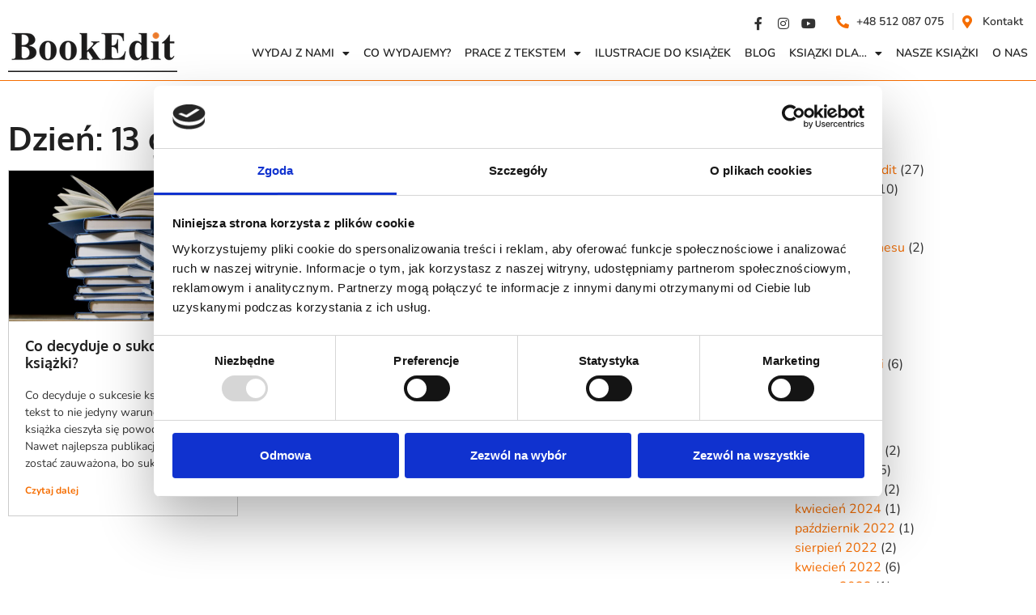

--- FILE ---
content_type: text/html; charset=UTF-8
request_url: https://bookedit.pl/2020/12/13/
body_size: 15572
content:
<!doctype html>
<html lang="pl-PL">
<head>
	<meta charset="UTF-8">
	<meta name="viewport" content="width=device-width, initial-scale=1">
	<link rel="profile" href="https://gmpg.org/xfn/11">
	<meta name='robots' content='noindex, follow' />
	<style>img:is([sizes="auto" i], [sizes^="auto," i]) { contain-intrinsic-size: 3000px 1500px }</style>
	

<script data-cfasync="false" data-pagespeed-no-defer>
	var gtm4wp_datalayer_name = "dataLayer";
	var dataLayer = dataLayer || [];
</script>

	
	<title>13 grudnia 2020 - BookEdit</title>
	<meta property="og:locale" content="pl_PL" />
	<meta property="og:type" content="website" />
	<meta property="og:title" content="13 grudnia 2020 - BookEdit" />
	<meta property="og:url" content="https://bookedit.pl/2020/12/13/" />
	<meta property="og:site_name" content="BookEdit" />
	<meta name="twitter:card" content="summary_large_image" />
	<script type="application/ld+json" class="yoast-schema-graph">{"@context":"https://schema.org","@graph":[{"@type":"CollectionPage","@id":"https://bookedit.pl/2020/12/13/","url":"https://bookedit.pl/2020/12/13/","name":"13 grudnia 2020 - BookEdit","isPartOf":{"@id":"https://bookedit.pl/#website"},"primaryImageOfPage":{"@id":"https://bookedit.pl/2020/12/13/#primaryimage"},"image":{"@id":"https://bookedit.pl/2020/12/13/#primaryimage"},"thumbnailUrl":"https://bookedit.pl/wp-content/uploads/2020/12/book-2852903_1920.jpg","breadcrumb":{"@id":"https://bookedit.pl/2020/12/13/#breadcrumb"},"inLanguage":"pl-PL"},{"@type":"ImageObject","inLanguage":"pl-PL","@id":"https://bookedit.pl/2020/12/13/#primaryimage","url":"https://bookedit.pl/wp-content/uploads/2020/12/book-2852903_1920.jpg","contentUrl":"https://bookedit.pl/wp-content/uploads/2020/12/book-2852903_1920.jpg","width":1920,"height":1279},{"@type":"BreadcrumbList","@id":"https://bookedit.pl/2020/12/13/#breadcrumb","itemListElement":[{"@type":"ListItem","position":1,"name":"Strona główna","item":"https://bookedit.pl/"},{"@type":"ListItem","position":2,"name":"Archiwum dla 13 grudnia 2020"}]},{"@type":"WebSite","@id":"https://bookedit.pl/#website","url":"https://bookedit.pl/","name":"BookEdit","description":"","publisher":{"@id":"https://bookedit.pl/#organization"},"potentialAction":[{"@type":"SearchAction","target":{"@type":"EntryPoint","urlTemplate":"https://bookedit.pl/?s={search_term_string}"},"query-input":{"@type":"PropertyValueSpecification","valueRequired":true,"valueName":"search_term_string"}}],"inLanguage":"pl-PL"},{"@type":"Organization","@id":"https://bookedit.pl/#organization","name":"BookEdit","url":"https://bookedit.pl/","logo":{"@type":"ImageObject","inLanguage":"pl-PL","@id":"https://bookedit.pl/#/schema/logo/image/","url":"http://bookedit.pl/wp-content/uploads/2020/08/shutterstock_225170584-scaled.jpg","contentUrl":"http://bookedit.pl/wp-content/uploads/2020/08/shutterstock_225170584-scaled.jpg","width":2560,"height":1724,"caption":"BookEdit"},"image":{"@id":"https://bookedit.pl/#/schema/logo/image/"},"sameAs":["https://www.facebook.com/Bookedit-101723728239594","https://www.instagram.com/bookedit.pl/?hl=en"]}]}</script>
	


<link rel='dns-prefetch' href='//www.googletagmanager.com' />
<link rel='stylesheet' id='wp-block-library-css' href='https://bookedit.pl/wp-includes/css/dist/block-library/style.min.css?ver=6.7.2' media='all' />
<style id='global-styles-inline-css'>
:root{--wp--preset--aspect-ratio--square: 1;--wp--preset--aspect-ratio--4-3: 4/3;--wp--preset--aspect-ratio--3-4: 3/4;--wp--preset--aspect-ratio--3-2: 3/2;--wp--preset--aspect-ratio--2-3: 2/3;--wp--preset--aspect-ratio--16-9: 16/9;--wp--preset--aspect-ratio--9-16: 9/16;--wp--preset--color--black: #000000;--wp--preset--color--cyan-bluish-gray: #abb8c3;--wp--preset--color--white: #ffffff;--wp--preset--color--pale-pink: #f78da7;--wp--preset--color--vivid-red: #cf2e2e;--wp--preset--color--luminous-vivid-orange: #ff6900;--wp--preset--color--luminous-vivid-amber: #fcb900;--wp--preset--color--light-green-cyan: #7bdcb5;--wp--preset--color--vivid-green-cyan: #00d084;--wp--preset--color--pale-cyan-blue: #8ed1fc;--wp--preset--color--vivid-cyan-blue: #0693e3;--wp--preset--color--vivid-purple: #9b51e0;--wp--preset--gradient--vivid-cyan-blue-to-vivid-purple: linear-gradient(135deg,rgba(6,147,227,1) 0%,rgb(155,81,224) 100%);--wp--preset--gradient--light-green-cyan-to-vivid-green-cyan: linear-gradient(135deg,rgb(122,220,180) 0%,rgb(0,208,130) 100%);--wp--preset--gradient--luminous-vivid-amber-to-luminous-vivid-orange: linear-gradient(135deg,rgba(252,185,0,1) 0%,rgba(255,105,0,1) 100%);--wp--preset--gradient--luminous-vivid-orange-to-vivid-red: linear-gradient(135deg,rgba(255,105,0,1) 0%,rgb(207,46,46) 100%);--wp--preset--gradient--very-light-gray-to-cyan-bluish-gray: linear-gradient(135deg,rgb(238,238,238) 0%,rgb(169,184,195) 100%);--wp--preset--gradient--cool-to-warm-spectrum: linear-gradient(135deg,rgb(74,234,220) 0%,rgb(151,120,209) 20%,rgb(207,42,186) 40%,rgb(238,44,130) 60%,rgb(251,105,98) 80%,rgb(254,248,76) 100%);--wp--preset--gradient--blush-light-purple: linear-gradient(135deg,rgb(255,206,236) 0%,rgb(152,150,240) 100%);--wp--preset--gradient--blush-bordeaux: linear-gradient(135deg,rgb(254,205,165) 0%,rgb(254,45,45) 50%,rgb(107,0,62) 100%);--wp--preset--gradient--luminous-dusk: linear-gradient(135deg,rgb(255,203,112) 0%,rgb(199,81,192) 50%,rgb(65,88,208) 100%);--wp--preset--gradient--pale-ocean: linear-gradient(135deg,rgb(255,245,203) 0%,rgb(182,227,212) 50%,rgb(51,167,181) 100%);--wp--preset--gradient--electric-grass: linear-gradient(135deg,rgb(202,248,128) 0%,rgb(113,206,126) 100%);--wp--preset--gradient--midnight: linear-gradient(135deg,rgb(2,3,129) 0%,rgb(40,116,252) 100%);--wp--preset--font-size--small: 13px;--wp--preset--font-size--medium: 20px;--wp--preset--font-size--large: 36px;--wp--preset--font-size--x-large: 42px;--wp--preset--font-family--inter: "Inter", sans-serif;--wp--preset--font-family--cardo: Cardo;--wp--preset--spacing--20: 0.44rem;--wp--preset--spacing--30: 0.67rem;--wp--preset--spacing--40: 1rem;--wp--preset--spacing--50: 1.5rem;--wp--preset--spacing--60: 2.25rem;--wp--preset--spacing--70: 3.38rem;--wp--preset--spacing--80: 5.06rem;--wp--preset--shadow--natural: 6px 6px 9px rgba(0, 0, 0, 0.2);--wp--preset--shadow--deep: 12px 12px 50px rgba(0, 0, 0, 0.4);--wp--preset--shadow--sharp: 6px 6px 0px rgba(0, 0, 0, 0.2);--wp--preset--shadow--outlined: 6px 6px 0px -3px rgba(255, 255, 255, 1), 6px 6px rgba(0, 0, 0, 1);--wp--preset--shadow--crisp: 6px 6px 0px rgba(0, 0, 0, 1);}:root { --wp--style--global--content-size: 800px;--wp--style--global--wide-size: 1200px; }:where(body) { margin: 0; }.wp-site-blocks > .alignleft { float: left; margin-right: 2em; }.wp-site-blocks > .alignright { float: right; margin-left: 2em; }.wp-site-blocks > .aligncenter { justify-content: center; margin-left: auto; margin-right: auto; }:where(.wp-site-blocks) > * { margin-block-start: 24px; margin-block-end: 0; }:where(.wp-site-blocks) > :first-child { margin-block-start: 0; }:where(.wp-site-blocks) > :last-child { margin-block-end: 0; }:root { --wp--style--block-gap: 24px; }:root :where(.is-layout-flow) > :first-child{margin-block-start: 0;}:root :where(.is-layout-flow) > :last-child{margin-block-end: 0;}:root :where(.is-layout-flow) > *{margin-block-start: 24px;margin-block-end: 0;}:root :where(.is-layout-constrained) > :first-child{margin-block-start: 0;}:root :where(.is-layout-constrained) > :last-child{margin-block-end: 0;}:root :where(.is-layout-constrained) > *{margin-block-start: 24px;margin-block-end: 0;}:root :where(.is-layout-flex){gap: 24px;}:root :where(.is-layout-grid){gap: 24px;}.is-layout-flow > .alignleft{float: left;margin-inline-start: 0;margin-inline-end: 2em;}.is-layout-flow > .alignright{float: right;margin-inline-start: 2em;margin-inline-end: 0;}.is-layout-flow > .aligncenter{margin-left: auto !important;margin-right: auto !important;}.is-layout-constrained > .alignleft{float: left;margin-inline-start: 0;margin-inline-end: 2em;}.is-layout-constrained > .alignright{float: right;margin-inline-start: 2em;margin-inline-end: 0;}.is-layout-constrained > .aligncenter{margin-left: auto !important;margin-right: auto !important;}.is-layout-constrained > :where(:not(.alignleft):not(.alignright):not(.alignfull)){max-width: var(--wp--style--global--content-size);margin-left: auto !important;margin-right: auto !important;}.is-layout-constrained > .alignwide{max-width: var(--wp--style--global--wide-size);}body .is-layout-flex{display: flex;}.is-layout-flex{flex-wrap: wrap;align-items: center;}.is-layout-flex > :is(*, div){margin: 0;}body .is-layout-grid{display: grid;}.is-layout-grid > :is(*, div){margin: 0;}body{padding-top: 0px;padding-right: 0px;padding-bottom: 0px;padding-left: 0px;}a:where(:not(.wp-element-button)){text-decoration: underline;}:root :where(.wp-element-button, .wp-block-button__link){background-color: #32373c;border-width: 0;color: #fff;font-family: inherit;font-size: inherit;line-height: inherit;padding: calc(0.667em + 2px) calc(1.333em + 2px);text-decoration: none;}.has-black-color{color: var(--wp--preset--color--black) !important;}.has-cyan-bluish-gray-color{color: var(--wp--preset--color--cyan-bluish-gray) !important;}.has-white-color{color: var(--wp--preset--color--white) !important;}.has-pale-pink-color{color: var(--wp--preset--color--pale-pink) !important;}.has-vivid-red-color{color: var(--wp--preset--color--vivid-red) !important;}.has-luminous-vivid-orange-color{color: var(--wp--preset--color--luminous-vivid-orange) !important;}.has-luminous-vivid-amber-color{color: var(--wp--preset--color--luminous-vivid-amber) !important;}.has-light-green-cyan-color{color: var(--wp--preset--color--light-green-cyan) !important;}.has-vivid-green-cyan-color{color: var(--wp--preset--color--vivid-green-cyan) !important;}.has-pale-cyan-blue-color{color: var(--wp--preset--color--pale-cyan-blue) !important;}.has-vivid-cyan-blue-color{color: var(--wp--preset--color--vivid-cyan-blue) !important;}.has-vivid-purple-color{color: var(--wp--preset--color--vivid-purple) !important;}.has-black-background-color{background-color: var(--wp--preset--color--black) !important;}.has-cyan-bluish-gray-background-color{background-color: var(--wp--preset--color--cyan-bluish-gray) !important;}.has-white-background-color{background-color: var(--wp--preset--color--white) !important;}.has-pale-pink-background-color{background-color: var(--wp--preset--color--pale-pink) !important;}.has-vivid-red-background-color{background-color: var(--wp--preset--color--vivid-red) !important;}.has-luminous-vivid-orange-background-color{background-color: var(--wp--preset--color--luminous-vivid-orange) !important;}.has-luminous-vivid-amber-background-color{background-color: var(--wp--preset--color--luminous-vivid-amber) !important;}.has-light-green-cyan-background-color{background-color: var(--wp--preset--color--light-green-cyan) !important;}.has-vivid-green-cyan-background-color{background-color: var(--wp--preset--color--vivid-green-cyan) !important;}.has-pale-cyan-blue-background-color{background-color: var(--wp--preset--color--pale-cyan-blue) !important;}.has-vivid-cyan-blue-background-color{background-color: var(--wp--preset--color--vivid-cyan-blue) !important;}.has-vivid-purple-background-color{background-color: var(--wp--preset--color--vivid-purple) !important;}.has-black-border-color{border-color: var(--wp--preset--color--black) !important;}.has-cyan-bluish-gray-border-color{border-color: var(--wp--preset--color--cyan-bluish-gray) !important;}.has-white-border-color{border-color: var(--wp--preset--color--white) !important;}.has-pale-pink-border-color{border-color: var(--wp--preset--color--pale-pink) !important;}.has-vivid-red-border-color{border-color: var(--wp--preset--color--vivid-red) !important;}.has-luminous-vivid-orange-border-color{border-color: var(--wp--preset--color--luminous-vivid-orange) !important;}.has-luminous-vivid-amber-border-color{border-color: var(--wp--preset--color--luminous-vivid-amber) !important;}.has-light-green-cyan-border-color{border-color: var(--wp--preset--color--light-green-cyan) !important;}.has-vivid-green-cyan-border-color{border-color: var(--wp--preset--color--vivid-green-cyan) !important;}.has-pale-cyan-blue-border-color{border-color: var(--wp--preset--color--pale-cyan-blue) !important;}.has-vivid-cyan-blue-border-color{border-color: var(--wp--preset--color--vivid-cyan-blue) !important;}.has-vivid-purple-border-color{border-color: var(--wp--preset--color--vivid-purple) !important;}.has-vivid-cyan-blue-to-vivid-purple-gradient-background{background: var(--wp--preset--gradient--vivid-cyan-blue-to-vivid-purple) !important;}.has-light-green-cyan-to-vivid-green-cyan-gradient-background{background: var(--wp--preset--gradient--light-green-cyan-to-vivid-green-cyan) !important;}.has-luminous-vivid-amber-to-luminous-vivid-orange-gradient-background{background: var(--wp--preset--gradient--luminous-vivid-amber-to-luminous-vivid-orange) !important;}.has-luminous-vivid-orange-to-vivid-red-gradient-background{background: var(--wp--preset--gradient--luminous-vivid-orange-to-vivid-red) !important;}.has-very-light-gray-to-cyan-bluish-gray-gradient-background{background: var(--wp--preset--gradient--very-light-gray-to-cyan-bluish-gray) !important;}.has-cool-to-warm-spectrum-gradient-background{background: var(--wp--preset--gradient--cool-to-warm-spectrum) !important;}.has-blush-light-purple-gradient-background{background: var(--wp--preset--gradient--blush-light-purple) !important;}.has-blush-bordeaux-gradient-background{background: var(--wp--preset--gradient--blush-bordeaux) !important;}.has-luminous-dusk-gradient-background{background: var(--wp--preset--gradient--luminous-dusk) !important;}.has-pale-ocean-gradient-background{background: var(--wp--preset--gradient--pale-ocean) !important;}.has-electric-grass-gradient-background{background: var(--wp--preset--gradient--electric-grass) !important;}.has-midnight-gradient-background{background: var(--wp--preset--gradient--midnight) !important;}.has-small-font-size{font-size: var(--wp--preset--font-size--small) !important;}.has-medium-font-size{font-size: var(--wp--preset--font-size--medium) !important;}.has-large-font-size{font-size: var(--wp--preset--font-size--large) !important;}.has-x-large-font-size{font-size: var(--wp--preset--font-size--x-large) !important;}.has-inter-font-family{font-family: var(--wp--preset--font-family--inter) !important;}.has-cardo-font-family{font-family: var(--wp--preset--font-family--cardo) !important;}
:root :where(.wp-block-pullquote){font-size: 1.5em;line-height: 1.6;}
</style>
<link rel='stylesheet' id='wonderplugin-3dcarousel-style-css' href='https://bookedit.pl/wp-content/cache/asset-cleanup/css/item/wonderplugin-3dcarousel__engine__wonderplugin3dcarousel-css-vd31fe3557948985def2a73b29c891c44a0f31e81.css' media='all' />
<link rel='stylesheet' id='woocommerce-layout-css' href='https://bookedit.pl/wp-content/plugins/woocommerce/assets/css/woocommerce-layout.css?ver=9.7.1' media='all' />
<link rel='stylesheet' id='woocommerce-smallscreen-css' href='https://bookedit.pl/wp-content/plugins/woocommerce/assets/css/woocommerce-smallscreen.css?ver=9.7.1' media='only screen and (max-width: 768px)' />
<link rel='stylesheet' id='woocommerce-general-css' href='https://bookedit.pl/wp-content/plugins/woocommerce/assets/css/woocommerce.css?ver=9.7.1' media='all' />
<style id='woocommerce-inline-inline-css'>
.woocommerce form .form-row .required { visibility: visible; }
</style>
<link rel='stylesheet' id='brands-styles-css' href='https://bookedit.pl/wp-content/plugins/woocommerce/assets/css/brands.css?ver=9.7.1' media='all' />
<link rel='stylesheet' id='hello-elementor-css' href='https://bookedit.pl/wp-content/themes/hello-elementor/style.min.css?ver=3.3.0' media='all' />
<link rel='stylesheet' id='hello-elementor-theme-style-css' href='https://bookedit.pl/wp-content/themes/hello-elementor/theme.min.css?ver=3.3.0' media='all' />
<link rel='stylesheet' id='hello-elementor-header-footer-css' href='https://bookedit.pl/wp-content/themes/hello-elementor/header-footer.min.css?ver=3.3.0' media='all' />
<link rel='stylesheet' id='elementor-frontend-css' href='https://bookedit.pl/wp-content/uploads/elementor/css/custom-frontend.min.css?ver=1742813760' media='all' />
<link rel='stylesheet' id='elementor-post-2292-css' href='https://bookedit.pl/wp-content/uploads/elementor/css/post-2292.css?ver=1742813760' media='all' />
<link rel='stylesheet' id='widget-image-css' href='https://bookedit.pl/wp-content/plugins/elementor/assets/css/widget-image.min.css?ver=3.28.0' media='all' />
<link rel='stylesheet' id='widget-icon-list-css' href='https://bookedit.pl/wp-content/uploads/elementor/css/custom-widget-icon-list.min.css?ver=1742813760' media='all' />
<link rel='stylesheet' id='widget-nav-menu-css' href='https://bookedit.pl/wp-content/uploads/elementor/css/custom-pro-widget-nav-menu.min.css?ver=1742813760' media='all' />
<link rel='stylesheet' id='widget-call-to-action-css' href='https://bookedit.pl/wp-content/uploads/elementor/css/custom-pro-widget-call-to-action.min.css?ver=1742813760' media='all' />
<link rel='stylesheet' id='e-transitions-css' href='https://bookedit.pl/wp-content/plugins/elementor-pro/assets/css/conditionals/transitions.min.css?ver=3.28.0' media='all' />
<link rel='stylesheet' id='widget-heading-css' href='https://bookedit.pl/wp-content/plugins/elementor/assets/css/widget-heading.min.css?ver=3.28.0' media='all' />
<link rel='stylesheet' id='widget-posts-css' href='https://bookedit.pl/wp-content/plugins/elementor-pro/assets/css/widget-posts.min.css?ver=3.28.0' media='all' />
<link rel='stylesheet' id='swiper-css' href='https://bookedit.pl/wp-content/plugins/elementor/assets/lib/swiper/v8/css/swiper.min.css?ver=8.4.5' media='all' />
<link rel='stylesheet' id='e-swiper-css' href='https://bookedit.pl/wp-content/plugins/elementor/assets/css/conditionals/e-swiper.min.css?ver=3.28.0' media='all' />
<link rel='stylesheet' id='elementor-icons-css' href='https://bookedit.pl/wp-content/plugins/elementor/assets/lib/eicons/css/elementor-icons.min.css?ver=5.36.0' media='all' />
<link rel='stylesheet' id='elementor-post-2371-css' href='https://bookedit.pl/wp-content/uploads/elementor/css/post-2371.css?ver=1742813760' media='all' />
<link rel='stylesheet' id='elementor-post-2407-css' href='https://bookedit.pl/wp-content/uploads/elementor/css/post-2407.css?ver=1742813760' media='all' />
<link rel='stylesheet' id='elementor-post-2617-css' href='https://bookedit.pl/wp-content/uploads/elementor/css/post-2617.css?ver=1742820607' media='all' />
<link rel='stylesheet' id='elementor-gf-local-nunito-css' href='https://bookedit.pl/wp-content/uploads/elementor/google-fonts/css/nunito.css?ver=1742294821' media='all' />
<link rel='stylesheet' id='elementor-gf-local-oxygen-css' href='https://bookedit.pl/wp-content/uploads/elementor/google-fonts/css/oxygen.css?ver=1742294822' media='all' />
<link rel='stylesheet' id='elementor-icons-shared-0-css' href='https://bookedit.pl/wp-content/plugins/elementor/assets/lib/font-awesome/css/fontawesome.min.css?ver=5.15.3' media='all' />
<link rel='stylesheet' id='elementor-icons-fa-brands-css' href='https://bookedit.pl/wp-content/plugins/elementor/assets/lib/font-awesome/css/brands.min.css?ver=5.15.3' media='all' />
<link rel='stylesheet' id='elementor-icons-fa-solid-css' href='https://bookedit.pl/wp-content/plugins/elementor/assets/lib/font-awesome/css/solid.min.css?ver=5.15.3' media='all' />
<link rel='stylesheet' id='elementor-icons-fa-regular-css' href='https://bookedit.pl/wp-content/plugins/elementor/assets/lib/font-awesome/css/regular.min.css?ver=5.15.3' media='all' />
<script src="https://bookedit.pl/wp-includes/js/jquery/jquery.min.js?ver=3.7.1" id="jquery-core-js"></script>
<script src="https://bookedit.pl/wp-includes/js/jquery/jquery-migrate.min.js?ver=3.4.1" id="jquery-migrate-js"></script>
<script src="https://bookedit.pl/wp-content/cache/asset-cleanup/js/item/wonderplugin-3dcarousel__engine__wp3dcarousellightbox-js-veb002d995af3c397b7cddb6f5f4186a549a1400e.js" id="wonderplugin-3dcarousel-lightbox-script-js"></script>
<script src="https://bookedit.pl/wp-content/cache/asset-cleanup/js/item/wonderplugin-3dcarousel__engine__wonderplugin3dcarousel-js-vd1abbb866c6f8cc42d1348fb53c412a0c7d4aa34.js" id="wonderplugin-3dcarousel-script-js"></script>
<script src="https://bookedit.pl/wp-content/plugins/woocommerce/assets/js/jquery-blockui/jquery.blockUI.min.js?ver=2.7.0-wc.9.7.1" id="jquery-blockui-js" data-wp-strategy="defer"></script>
<script id="wc-add-to-cart-js-extra">
var wc_add_to_cart_params = {"ajax_url":"\/wp-admin\/admin-ajax.php","wc_ajax_url":"\/?wc-ajax=%%endpoint%%","i18n_view_cart":"Zobacz koszyk","cart_url":"https:\/\/bookedit.pl\/koszyk\/","is_cart":"","cart_redirect_after_add":"yes"};
</script>
<script src="https://bookedit.pl/wp-content/plugins/woocommerce/assets/js/frontend/add-to-cart.min.js?ver=9.7.1" id="wc-add-to-cart-js" defer data-wp-strategy="defer"></script>
<script src="https://bookedit.pl/wp-content/plugins/woocommerce/assets/js/js-cookie/js.cookie.min.js?ver=2.1.4-wc.9.7.1" id="js-cookie-js" data-wp-strategy="defer"></script>




<script src="https://www.googletagmanager.com/gtag/js?id=G-G79FH2L98P" id="google_gtagjs-js" async></script>
<script id="google_gtagjs-js-after">
window.dataLayer = window.dataLayer || [];function gtag(){dataLayer.push(arguments);}
gtag("set","linker",{"domains":["bookedit.pl"]});
gtag("js", new Date());
gtag("set", "developer_id.dZTNiMT", true);
gtag("config", "G-G79FH2L98P");
 window._googlesitekit = window._googlesitekit || {}; window._googlesitekit.throttledEvents = []; window._googlesitekit.gtagEvent = (name, data) => { var key = JSON.stringify( { name, data } ); if ( !! window._googlesitekit.throttledEvents[ key ] ) { return; } window._googlesitekit.throttledEvents[ key ] = true; setTimeout( () => { delete window._googlesitekit.throttledEvents[ key ]; }, 5 ); gtag( "event", name, { ...data, event_source: "site-kit" } ); };
</script>





<script data-cfasync="false" data-pagespeed-no-defer type="text/javascript">
	var dataLayer_content = {"pagePostType":"post","pagePostType2":"day-post"};
	dataLayer.push( dataLayer_content );
</script>
<script data-cfasync="false">
(function(w,d,s,l,i){w[l]=w[l]||[];w[l].push({'gtm.start':
new Date().getTime(),event:'gtm.js'});var f=d.getElementsByTagName(s)[0],
j=d.createElement(s),dl=l!='dataLayer'?'&l='+l:'';j.async=true;j.src=
'//www.googletagmanager.com/gtm.js?id='+i+dl;f.parentNode.insertBefore(j,f);
})(window,document,'script','dataLayer','GTM-P42TMH7H');
</script>
	<noscript><style>.woocommerce-product-gallery{ opacity: 1 !important; }</style></noscript>
	

<script type="application/ld+json">{"@context":"https:\/\/schema.org","@graph":[{"@type":"Organization","@id":"https:\/\/bookedit.pl\/#schema-publishing-organization","url":"https:\/\/bookedit.pl","name":"BookEdit"},{"@type":"WebSite","@id":"https:\/\/bookedit.pl\/#schema-website","url":"https:\/\/bookedit.pl","name":"BookEdit","encoding":"UTF-8","potentialAction":{"@type":"SearchAction","target":"https:\/\/bookedit.pl\/search\/{search_term_string}\/","query-input":"required name=search_term_string"}},{"@type":"CollectionPage","@id":"https:\/\/bookedit.pl\/2020\/12\/#schema-webpage","isPartOf":{"@id":"https:\/\/bookedit.pl\/#schema-website"},"publisher":{"@id":"https:\/\/bookedit.pl\/#schema-publishing-organization"},"url":"https:\/\/bookedit.pl\/2020\/12\/","mainEntity":{"@type":"ItemList","itemListElement":[{"@type":"ListItem","position":"1","url":"https:\/\/bookedit.pl\/co-decyduje-o-sukcesie-ksiazki\/"}]}},{"@type":"BreadcrumbList","@id":"https:\/\/bookedit.pl\/2020\/12\/13?year=2020&monthnum=12&day=13\/#breadcrumb","itemListElement":[{"@type":"ListItem","position":1,"name":"Home","item":"https:\/\/bookedit.pl"},{"@type":"ListItem","position":2,"name":"Archive for 13 grudnia, 2020"}]}]}</script>
<meta property="og:type" content="object" />
<meta property="og:url" content="https://bookedit.pl/2020/12/" />
<meta property="og:title" content="19 stycznia 2026 | BookEdit" />
<meta name="twitter:card" content="summary" />
<meta name="twitter:title" content="19 stycznia 2026 | BookEdit" />

			<style>
				.e-con.e-parent:nth-of-type(n+4):not(.e-lazyloaded):not(.e-no-lazyload),
				.e-con.e-parent:nth-of-type(n+4):not(.e-lazyloaded):not(.e-no-lazyload) * {
					background-image: none !important;
				}
				@media screen and (max-height: 1024px) {
					.e-con.e-parent:nth-of-type(n+3):not(.e-lazyloaded):not(.e-no-lazyload),
					.e-con.e-parent:nth-of-type(n+3):not(.e-lazyloaded):not(.e-no-lazyload) * {
						background-image: none !important;
					}
				}
				@media screen and (max-height: 640px) {
					.e-con.e-parent:nth-of-type(n+2):not(.e-lazyloaded):not(.e-no-lazyload),
					.e-con.e-parent:nth-of-type(n+2):not(.e-lazyloaded):not(.e-no-lazyload) * {
						background-image: none !important;
					}
				}
			</style>
			<style class='wp-fonts-local'>
@font-face{font-family:Inter;font-style:normal;font-weight:300 900;font-display:fallback;src:url('https://bookedit.pl/wp-content/plugins/woocommerce/assets/fonts/Inter-VariableFont_slnt,wght.woff2') format('woff2');font-stretch:normal;}
@font-face{font-family:Cardo;font-style:normal;font-weight:400;font-display:fallback;src:url('https://bookedit.pl/wp-content/plugins/woocommerce/assets/fonts/cardo_normal_400.woff2') format('woff2');}
</style>
<link rel="icon" href="https://bookedit.pl/wp-content/uploads/2020/07/logo-150x49.png" sizes="32x32" />
<link rel="icon" href="https://bookedit.pl/wp-content/uploads/2020/07/logo.png" sizes="192x192" />
<link rel="apple-touch-icon" href="https://bookedit.pl/wp-content/uploads/2020/07/logo.png" />
<meta name="msapplication-TileImage" content="https://bookedit.pl/wp-content/uploads/2020/07/logo.png" />
		<style id="wp-custom-css">
			.kroki {
    background: url(https://bookedit.pl/wp-content/uploads/2020/07/tlo.jpg);
    background-size: auto;
    background-position: center 5px;
    margin-top: -100px;
    z-index: 9;
    position: absolute;
    width: 100%;
    padding-top: 35px;
    padding-bottom: 5px;
    -webkit-box-shadow: 0px 9px 19px -14px rgb(0 0 0 / 75%);
    -moz-box-shadow: 0px 9px 19px -14px rgba(0, 0, 0, 0.75);
    box-shadow: 0px 9px 19px -14px rgb(0 0 0 / 75%);
    max-width: 1340px;
	padding-bottom:20px;
}

.wp-block-image .aligncenter {
    margin-left: auto !important;
    margin-right: auto !important;
}

div#n2-ss-5 .n-uc-IszSqDfbZKLJ {
    --margin-top: -300px;
    --margin-left: 705px;
}

ul {
	padding-left:15px;
	margin-bottom:15px;
}

p {
	padding-bottom:0px;
}

.elementor-widget-container ul {
	list-style-type:none;
	padding-left:0px
}

.woocommerce-loop-product__title {
	text-align:center;
}




.woocommerce-Tabs-panel h2{
	display:none !important;
}

.mediaobook a{
	color:#212121;
}

div.wpforms-container-full .wpforms-form ul.wpforms-image-choices-modern img {
    max-width: 64px;
}


.woocommerce-loop-product__title {
	height:50px;
}
		</style>
		</head>
<body class="archive date wp-custom-logo wp-embed-responsive theme-hello-elementor woocommerce-no-js theme-default elementor-page-2617 elementor-default elementor-template-full-width elementor-kit-2292">




				<noscript><iframe src="https://www.googletagmanager.com/ns.html?id=GTM-P42TMH7H" height="0" width="0" style="display:none;visibility:hidden" aria-hidden="true"></iframe></noscript>

<a class="skip-link screen-reader-text" href="#content">Przejdź do treści</a>

		<div data-elementor-type="header" data-elementor-id="2371" class="elementor elementor-2371 elementor-location-header" data-elementor-post-type="elementor_library">
					<section class="elementor-section elementor-top-section elementor-element elementor-element-f3a7cc5 elementor-section-content-bottom elementor-section-boxed elementor-section-height-default elementor-section-height-default" data-id="f3a7cc5" data-element_type="section">
						<div class="elementor-container elementor-column-gap-default">
					<div class="elementor-column elementor-col-50 elementor-top-column elementor-element elementor-element-7e58a4b elementor-hidden-mobile" data-id="7e58a4b" data-element_type="column">
			<div class="elementor-widget-wrap elementor-element-populated">
						<div class="elementor-element elementor-element-c85744a elementor-widget elementor-widget-theme-site-logo elementor-widget-image" data-id="c85744a" data-element_type="widget" data-widget_type="theme-site-logo.default">
				<div class="elementor-widget-container">
											<a href="https://bookedit.pl">
			<img width="209" height="49" src="https://bookedit.pl/wp-content/uploads/2020/07/cropped-logo.png" class="attachment-full size-full wp-image-254" alt="" />				</a>
											</div>
				</div>
					</div>
		</div>
				<div class="elementor-column elementor-col-50 elementor-top-column elementor-element elementor-element-577f75c" data-id="577f75c" data-element_type="column">
			<div class="elementor-widget-wrap elementor-element-populated">
						<div class="elementor-element elementor-element-21ab7c3 elementor-icon-list--layout-inline elementor-widget__width-auto elementor-list-item-link-full_width elementor-widget elementor-widget-icon-list" data-id="21ab7c3" data-element_type="widget" data-widget_type="icon-list.default">
				<div class="elementor-widget-container">
							<ul class="elementor-icon-list-items elementor-inline-items">
							<li class="elementor-icon-list-item elementor-inline-item">
											<a href="https://www.facebook.com/BookEditpl/" target="_blank">

												<span class="elementor-icon-list-icon">
							<i aria-hidden="true" class="fab fa-facebook-f"></i>						</span>
										<span class="elementor-icon-list-text"></span>
											</a>
									</li>
								<li class="elementor-icon-list-item elementor-inline-item">
											<a href="https://www.instagram.com/bookedit.pl/" target="_blank">

												<span class="elementor-icon-list-icon">
							<i aria-hidden="true" class="fab fa-instagram"></i>						</span>
										<span class="elementor-icon-list-text"></span>
											</a>
									</li>
								<li class="elementor-icon-list-item elementor-inline-item">
											<a href="https://www.youtube.com/channel/UCYhwn0lsPYTMrOUPf8wQ2kw" target="_blank">

												<span class="elementor-icon-list-icon">
							<i aria-hidden="true" class="fab fa-youtube"></i>						</span>
										<span class="elementor-icon-list-text"></span>
											</a>
									</li>
						</ul>
						</div>
				</div>
				<div class="elementor-element elementor-element-9b2483d elementor-icon-list--layout-inline elementor-widget__width-auto elementor-list-item-link-full_width elementor-widget elementor-widget-icon-list" data-id="9b2483d" data-element_type="widget" data-widget_type="icon-list.default">
				<div class="elementor-widget-container">
							<ul class="elementor-icon-list-items elementor-inline-items">
							<li class="elementor-icon-list-item elementor-inline-item">
											<a href="tel:512087075" target="_blank">

												<span class="elementor-icon-list-icon">
							<i aria-hidden="true" class="fas fa-phone-alt"></i>						</span>
										<span class="elementor-icon-list-text">+48 512 087 075</span>
											</a>
									</li>
								<li class="elementor-icon-list-item elementor-inline-item">
											<a href="/kontakt/">

												<span class="elementor-icon-list-icon">
							<i aria-hidden="true" class="fas fa-map-marker-alt"></i>						</span>
										<span class="elementor-icon-list-text">Kontakt</span>
											</a>
									</li>
						</ul>
						</div>
				</div>
				<div class="elementor-element elementor-element-f9c557e elementor-nav-menu__align-end elementor-nav-menu--stretch elementor-hidden-mobile elementor-nav-menu--dropdown-tablet elementor-nav-menu__text-align-aside elementor-nav-menu--toggle elementor-nav-menu--burger elementor-widget elementor-widget-nav-menu" data-id="f9c557e" data-element_type="widget" data-settings="{&quot;full_width&quot;:&quot;stretch&quot;,&quot;layout&quot;:&quot;horizontal&quot;,&quot;submenu_icon&quot;:{&quot;value&quot;:&quot;&lt;i class=\&quot;fas fa-caret-down\&quot;&gt;&lt;\/i&gt;&quot;,&quot;library&quot;:&quot;fa-solid&quot;},&quot;toggle&quot;:&quot;burger&quot;}" data-widget_type="nav-menu.default">
				<div class="elementor-widget-container">
								<nav aria-label="Menu" class="elementor-nav-menu--main elementor-nav-menu__container elementor-nav-menu--layout-horizontal e--pointer-underline e--animation-fade">
				<ul id="menu-1-f9c557e" class="elementor-nav-menu"><li class="menu-item menu-item-type-custom menu-item-object-custom menu-item-has-children menu-item-65"><a href="#" class="elementor-item elementor-item-anchor">Wydaj z nami</a>
<ul class="sub-menu elementor-nav-menu--dropdown">
	<li class="menu-item menu-item-type-post_type menu-item-object-page menu-item-252"><a href="https://bookedit.pl/wydaj-z-nami-ksiazke/" class="elementor-sub-item">Książkę</a></li>
	<li class="menu-item menu-item-type-post_type menu-item-object-page menu-item-234"><a href="https://bookedit.pl/wydawanie-tekstow/" class="elementor-sub-item">E-BOOKA</a></li>
	<li class="menu-item menu-item-type-post_type menu-item-object-page menu-item-253"><a href="https://bookedit.pl/wydaj-z-nami-audiobooka/" class="elementor-sub-item">Audiobooka</a></li>
</ul>
</li>
<li class="menu-item menu-item-type-post_type menu-item-object-page menu-item-404"><a href="https://bookedit.pl/co-wydajemy/" class="elementor-item">Co wydajemy?</a></li>
<li class="menu-item menu-item-type-post_type menu-item-object-page menu-item-has-children menu-item-1137"><a href="https://bookedit.pl/prace-z-tekstem/" class="elementor-item">Prace z Tekstem</a>
<ul class="sub-menu elementor-nav-menu--dropdown">
	<li class="menu-item menu-item-type-post_type menu-item-object-page menu-item-248"><a href="https://bookedit.pl/recenzje/" class="elementor-sub-item">Recenzje</a></li>
	<li class="menu-item menu-item-type-post_type menu-item-object-page menu-item-249"><a href="https://bookedit.pl/redakcje/" class="elementor-sub-item">Redakcje</a></li>
	<li class="menu-item menu-item-type-post_type menu-item-object-page menu-item-250"><a href="https://bookedit.pl/korekty/" class="elementor-sub-item">Korekty</a></li>
	<li class="menu-item menu-item-type-post_type menu-item-object-page menu-item-558"><a href="https://bookedit.pl/prace-z-tekstem/" class="elementor-sub-item">Pisanie tekstów</a></li>
</ul>
</li>
<li class="menu-item menu-item-type-post_type menu-item-object-page menu-item-5039"><a href="https://bookedit.pl/ilustracje-do-ksiazek/" class="elementor-item">Ilustracje do książek</a></li>
<li class="menu-item menu-item-type-post_type menu-item-object-page menu-item-554"><a href="https://bookedit.pl/blog/" class="elementor-item">Blog</a></li>
<li class="menu-item menu-item-type-custom menu-item-object-custom menu-item-has-children menu-item-4298"><a class="elementor-item">Ksiązki dla&#8230;</a>
<ul class="sub-menu elementor-nav-menu--dropdown">
	<li class="menu-item menu-item-type-post_type menu-item-object-page menu-item-5368"><a href="https://bookedit.pl/ksiazki-dla-biznesu/" class="elementor-sub-item">biznesu</a></li>
	<li class="menu-item menu-item-type-post_type menu-item-object-page menu-item-4299"><a href="https://bookedit.pl/ksiazki-podroznicze/" class="elementor-sub-item">podróżników</a></li>
	<li class="menu-item menu-item-type-post_type menu-item-object-page menu-item-4300"><a href="https://bookedit.pl/ksiazki-dla-dzieci/" class="elementor-sub-item">dzieci</a></li>
	<li class="menu-item menu-item-type-post_type menu-item-object-page menu-item-4510"><a href="https://bookedit.pl/dla-poetow/" class="elementor-sub-item">poetów</a></li>
	<li class="menu-item menu-item-type-post_type menu-item-object-page menu-item-4914"><a href="https://bookedit.pl/ksiazki-kucharskie/" class="elementor-sub-item">kucharzy</a></li>
	<li class="menu-item menu-item-type-post_type menu-item-object-page menu-item-5236"><a href="https://bookedit.pl/dla-muzykow/" class="elementor-sub-item">muzyków</a></li>
	<li class="menu-item menu-item-type-post_type menu-item-object-page menu-item-5396"><a href="https://bookedit.pl/ksiazki-historyczne/" class="elementor-sub-item">książki historyczne</a></li>
	<li class="menu-item menu-item-type-post_type menu-item-object-page menu-item-5397"><a href="https://bookedit.pl/reportaze/" class="elementor-sub-item">reportaże</a></li>
</ul>
</li>
<li class="menu-item menu-item-type-post_type menu-item-object-page menu-item-2063"><a href="https://bookedit.pl/sklep/" class="elementor-item">Nasze książki</a></li>
<li class="menu-item menu-item-type-post_type menu-item-object-page menu-item-1897"><a href="https://bookedit.pl/o-nas-bookedit/" class="elementor-item">O NAS</a></li>
</ul>			</nav>
					<div class="elementor-menu-toggle" role="button" tabindex="0" aria-label="Menu Toggle" aria-expanded="false">
			<i aria-hidden="true" role="presentation" class="elementor-menu-toggle__icon--open eicon-menu-bar"></i><i aria-hidden="true" role="presentation" class="elementor-menu-toggle__icon--close eicon-close"></i>		</div>
					<nav class="elementor-nav-menu--dropdown elementor-nav-menu__container" aria-hidden="true">
				<ul id="menu-2-f9c557e" class="elementor-nav-menu"><li class="menu-item menu-item-type-custom menu-item-object-custom menu-item-has-children menu-item-65"><a href="#" class="elementor-item elementor-item-anchor" tabindex="-1">Wydaj z nami</a>
<ul class="sub-menu elementor-nav-menu--dropdown">
	<li class="menu-item menu-item-type-post_type menu-item-object-page menu-item-252"><a href="https://bookedit.pl/wydaj-z-nami-ksiazke/" class="elementor-sub-item" tabindex="-1">Książkę</a></li>
	<li class="menu-item menu-item-type-post_type menu-item-object-page menu-item-234"><a href="https://bookedit.pl/wydawanie-tekstow/" class="elementor-sub-item" tabindex="-1">E-BOOKA</a></li>
	<li class="menu-item menu-item-type-post_type menu-item-object-page menu-item-253"><a href="https://bookedit.pl/wydaj-z-nami-audiobooka/" class="elementor-sub-item" tabindex="-1">Audiobooka</a></li>
</ul>
</li>
<li class="menu-item menu-item-type-post_type menu-item-object-page menu-item-404"><a href="https://bookedit.pl/co-wydajemy/" class="elementor-item" tabindex="-1">Co wydajemy?</a></li>
<li class="menu-item menu-item-type-post_type menu-item-object-page menu-item-has-children menu-item-1137"><a href="https://bookedit.pl/prace-z-tekstem/" class="elementor-item" tabindex="-1">Prace z Tekstem</a>
<ul class="sub-menu elementor-nav-menu--dropdown">
	<li class="menu-item menu-item-type-post_type menu-item-object-page menu-item-248"><a href="https://bookedit.pl/recenzje/" class="elementor-sub-item" tabindex="-1">Recenzje</a></li>
	<li class="menu-item menu-item-type-post_type menu-item-object-page menu-item-249"><a href="https://bookedit.pl/redakcje/" class="elementor-sub-item" tabindex="-1">Redakcje</a></li>
	<li class="menu-item menu-item-type-post_type menu-item-object-page menu-item-250"><a href="https://bookedit.pl/korekty/" class="elementor-sub-item" tabindex="-1">Korekty</a></li>
	<li class="menu-item menu-item-type-post_type menu-item-object-page menu-item-558"><a href="https://bookedit.pl/prace-z-tekstem/" class="elementor-sub-item" tabindex="-1">Pisanie tekstów</a></li>
</ul>
</li>
<li class="menu-item menu-item-type-post_type menu-item-object-page menu-item-5039"><a href="https://bookedit.pl/ilustracje-do-ksiazek/" class="elementor-item" tabindex="-1">Ilustracje do książek</a></li>
<li class="menu-item menu-item-type-post_type menu-item-object-page menu-item-554"><a href="https://bookedit.pl/blog/" class="elementor-item" tabindex="-1">Blog</a></li>
<li class="menu-item menu-item-type-custom menu-item-object-custom menu-item-has-children menu-item-4298"><a class="elementor-item" tabindex="-1">Ksiązki dla&#8230;</a>
<ul class="sub-menu elementor-nav-menu--dropdown">
	<li class="menu-item menu-item-type-post_type menu-item-object-page menu-item-5368"><a href="https://bookedit.pl/ksiazki-dla-biznesu/" class="elementor-sub-item" tabindex="-1">biznesu</a></li>
	<li class="menu-item menu-item-type-post_type menu-item-object-page menu-item-4299"><a href="https://bookedit.pl/ksiazki-podroznicze/" class="elementor-sub-item" tabindex="-1">podróżników</a></li>
	<li class="menu-item menu-item-type-post_type menu-item-object-page menu-item-4300"><a href="https://bookedit.pl/ksiazki-dla-dzieci/" class="elementor-sub-item" tabindex="-1">dzieci</a></li>
	<li class="menu-item menu-item-type-post_type menu-item-object-page menu-item-4510"><a href="https://bookedit.pl/dla-poetow/" class="elementor-sub-item" tabindex="-1">poetów</a></li>
	<li class="menu-item menu-item-type-post_type menu-item-object-page menu-item-4914"><a href="https://bookedit.pl/ksiazki-kucharskie/" class="elementor-sub-item" tabindex="-1">kucharzy</a></li>
	<li class="menu-item menu-item-type-post_type menu-item-object-page menu-item-5236"><a href="https://bookedit.pl/dla-muzykow/" class="elementor-sub-item" tabindex="-1">muzyków</a></li>
	<li class="menu-item menu-item-type-post_type menu-item-object-page menu-item-5396"><a href="https://bookedit.pl/ksiazki-historyczne/" class="elementor-sub-item" tabindex="-1">książki historyczne</a></li>
	<li class="menu-item menu-item-type-post_type menu-item-object-page menu-item-5397"><a href="https://bookedit.pl/reportaze/" class="elementor-sub-item" tabindex="-1">reportaże</a></li>
</ul>
</li>
<li class="menu-item menu-item-type-post_type menu-item-object-page menu-item-2063"><a href="https://bookedit.pl/sklep/" class="elementor-item" tabindex="-1">Nasze książki</a></li>
<li class="menu-item menu-item-type-post_type menu-item-object-page menu-item-1897"><a href="https://bookedit.pl/o-nas-bookedit/" class="elementor-item" tabindex="-1">O NAS</a></li>
</ul>			</nav>
						</div>
				</div>
					</div>
		</div>
					</div>
		</section>
				<section class="elementor-section elementor-top-section elementor-element elementor-element-2fda950 elementor-section-content-bottom elementor-hidden-desktop elementor-hidden-tablet elementor-section-boxed elementor-section-height-default elementor-section-height-default" data-id="2fda950" data-element_type="section">
						<div class="elementor-container elementor-column-gap-default">
					<div class="elementor-column elementor-col-50 elementor-top-column elementor-element elementor-element-aafbbf3" data-id="aafbbf3" data-element_type="column">
			<div class="elementor-widget-wrap elementor-element-populated">
						<div class="elementor-element elementor-element-11737d2 elementor-widget elementor-widget-theme-site-logo elementor-widget-image" data-id="11737d2" data-element_type="widget" data-widget_type="theme-site-logo.default">
				<div class="elementor-widget-container">
											<a href="https://bookedit.pl">
			<img width="209" height="49" src="https://bookedit.pl/wp-content/uploads/2020/07/cropped-logo.png" class="attachment-full size-full wp-image-254" alt="" />				</a>
											</div>
				</div>
					</div>
		</div>
				<div class="elementor-column elementor-col-50 elementor-top-column elementor-element elementor-element-93a1d45" data-id="93a1d45" data-element_type="column">
			<div class="elementor-widget-wrap elementor-element-populated">
						<div class="elementor-element elementor-element-077a689 elementor-nav-menu__align-end elementor-nav-menu--stretch elementor-nav-menu--dropdown-tablet elementor-nav-menu__text-align-aside elementor-nav-menu--toggle elementor-nav-menu--burger elementor-widget elementor-widget-nav-menu" data-id="077a689" data-element_type="widget" data-settings="{&quot;full_width&quot;:&quot;stretch&quot;,&quot;layout&quot;:&quot;horizontal&quot;,&quot;submenu_icon&quot;:{&quot;value&quot;:&quot;&lt;i class=\&quot;fas fa-caret-down\&quot;&gt;&lt;\/i&gt;&quot;,&quot;library&quot;:&quot;fa-solid&quot;},&quot;toggle&quot;:&quot;burger&quot;}" data-widget_type="nav-menu.default">
				<div class="elementor-widget-container">
								<nav aria-label="Menu" class="elementor-nav-menu--main elementor-nav-menu__container elementor-nav-menu--layout-horizontal e--pointer-underline e--animation-fade">
				<ul id="menu-1-077a689" class="elementor-nav-menu"><li class="menu-item menu-item-type-custom menu-item-object-custom menu-item-has-children menu-item-65"><a href="#" class="elementor-item elementor-item-anchor">Wydaj z nami</a>
<ul class="sub-menu elementor-nav-menu--dropdown">
	<li class="menu-item menu-item-type-post_type menu-item-object-page menu-item-252"><a href="https://bookedit.pl/wydaj-z-nami-ksiazke/" class="elementor-sub-item">Książkę</a></li>
	<li class="menu-item menu-item-type-post_type menu-item-object-page menu-item-234"><a href="https://bookedit.pl/wydawanie-tekstow/" class="elementor-sub-item">E-BOOKA</a></li>
	<li class="menu-item menu-item-type-post_type menu-item-object-page menu-item-253"><a href="https://bookedit.pl/wydaj-z-nami-audiobooka/" class="elementor-sub-item">Audiobooka</a></li>
</ul>
</li>
<li class="menu-item menu-item-type-post_type menu-item-object-page menu-item-404"><a href="https://bookedit.pl/co-wydajemy/" class="elementor-item">Co wydajemy?</a></li>
<li class="menu-item menu-item-type-post_type menu-item-object-page menu-item-has-children menu-item-1137"><a href="https://bookedit.pl/prace-z-tekstem/" class="elementor-item">Prace z Tekstem</a>
<ul class="sub-menu elementor-nav-menu--dropdown">
	<li class="menu-item menu-item-type-post_type menu-item-object-page menu-item-248"><a href="https://bookedit.pl/recenzje/" class="elementor-sub-item">Recenzje</a></li>
	<li class="menu-item menu-item-type-post_type menu-item-object-page menu-item-249"><a href="https://bookedit.pl/redakcje/" class="elementor-sub-item">Redakcje</a></li>
	<li class="menu-item menu-item-type-post_type menu-item-object-page menu-item-250"><a href="https://bookedit.pl/korekty/" class="elementor-sub-item">Korekty</a></li>
	<li class="menu-item menu-item-type-post_type menu-item-object-page menu-item-558"><a href="https://bookedit.pl/prace-z-tekstem/" class="elementor-sub-item">Pisanie tekstów</a></li>
</ul>
</li>
<li class="menu-item menu-item-type-post_type menu-item-object-page menu-item-5039"><a href="https://bookedit.pl/ilustracje-do-ksiazek/" class="elementor-item">Ilustracje do książek</a></li>
<li class="menu-item menu-item-type-post_type menu-item-object-page menu-item-554"><a href="https://bookedit.pl/blog/" class="elementor-item">Blog</a></li>
<li class="menu-item menu-item-type-custom menu-item-object-custom menu-item-has-children menu-item-4298"><a class="elementor-item">Ksiązki dla&#8230;</a>
<ul class="sub-menu elementor-nav-menu--dropdown">
	<li class="menu-item menu-item-type-post_type menu-item-object-page menu-item-5368"><a href="https://bookedit.pl/ksiazki-dla-biznesu/" class="elementor-sub-item">biznesu</a></li>
	<li class="menu-item menu-item-type-post_type menu-item-object-page menu-item-4299"><a href="https://bookedit.pl/ksiazki-podroznicze/" class="elementor-sub-item">podróżników</a></li>
	<li class="menu-item menu-item-type-post_type menu-item-object-page menu-item-4300"><a href="https://bookedit.pl/ksiazki-dla-dzieci/" class="elementor-sub-item">dzieci</a></li>
	<li class="menu-item menu-item-type-post_type menu-item-object-page menu-item-4510"><a href="https://bookedit.pl/dla-poetow/" class="elementor-sub-item">poetów</a></li>
	<li class="menu-item menu-item-type-post_type menu-item-object-page menu-item-4914"><a href="https://bookedit.pl/ksiazki-kucharskie/" class="elementor-sub-item">kucharzy</a></li>
	<li class="menu-item menu-item-type-post_type menu-item-object-page menu-item-5236"><a href="https://bookedit.pl/dla-muzykow/" class="elementor-sub-item">muzyków</a></li>
	<li class="menu-item menu-item-type-post_type menu-item-object-page menu-item-5396"><a href="https://bookedit.pl/ksiazki-historyczne/" class="elementor-sub-item">książki historyczne</a></li>
	<li class="menu-item menu-item-type-post_type menu-item-object-page menu-item-5397"><a href="https://bookedit.pl/reportaze/" class="elementor-sub-item">reportaże</a></li>
</ul>
</li>
<li class="menu-item menu-item-type-post_type menu-item-object-page menu-item-2063"><a href="https://bookedit.pl/sklep/" class="elementor-item">Nasze książki</a></li>
<li class="menu-item menu-item-type-post_type menu-item-object-page menu-item-1897"><a href="https://bookedit.pl/o-nas-bookedit/" class="elementor-item">O NAS</a></li>
</ul>			</nav>
					<div class="elementor-menu-toggle" role="button" tabindex="0" aria-label="Menu Toggle" aria-expanded="false">
			<i aria-hidden="true" role="presentation" class="elementor-menu-toggle__icon--open eicon-menu-bar"></i><i aria-hidden="true" role="presentation" class="elementor-menu-toggle__icon--close eicon-close"></i>		</div>
					<nav class="elementor-nav-menu--dropdown elementor-nav-menu__container" aria-hidden="true">
				<ul id="menu-2-077a689" class="elementor-nav-menu"><li class="menu-item menu-item-type-custom menu-item-object-custom menu-item-has-children menu-item-65"><a href="#" class="elementor-item elementor-item-anchor" tabindex="-1">Wydaj z nami</a>
<ul class="sub-menu elementor-nav-menu--dropdown">
	<li class="menu-item menu-item-type-post_type menu-item-object-page menu-item-252"><a href="https://bookedit.pl/wydaj-z-nami-ksiazke/" class="elementor-sub-item" tabindex="-1">Książkę</a></li>
	<li class="menu-item menu-item-type-post_type menu-item-object-page menu-item-234"><a href="https://bookedit.pl/wydawanie-tekstow/" class="elementor-sub-item" tabindex="-1">E-BOOKA</a></li>
	<li class="menu-item menu-item-type-post_type menu-item-object-page menu-item-253"><a href="https://bookedit.pl/wydaj-z-nami-audiobooka/" class="elementor-sub-item" tabindex="-1">Audiobooka</a></li>
</ul>
</li>
<li class="menu-item menu-item-type-post_type menu-item-object-page menu-item-404"><a href="https://bookedit.pl/co-wydajemy/" class="elementor-item" tabindex="-1">Co wydajemy?</a></li>
<li class="menu-item menu-item-type-post_type menu-item-object-page menu-item-has-children menu-item-1137"><a href="https://bookedit.pl/prace-z-tekstem/" class="elementor-item" tabindex="-1">Prace z Tekstem</a>
<ul class="sub-menu elementor-nav-menu--dropdown">
	<li class="menu-item menu-item-type-post_type menu-item-object-page menu-item-248"><a href="https://bookedit.pl/recenzje/" class="elementor-sub-item" tabindex="-1">Recenzje</a></li>
	<li class="menu-item menu-item-type-post_type menu-item-object-page menu-item-249"><a href="https://bookedit.pl/redakcje/" class="elementor-sub-item" tabindex="-1">Redakcje</a></li>
	<li class="menu-item menu-item-type-post_type menu-item-object-page menu-item-250"><a href="https://bookedit.pl/korekty/" class="elementor-sub-item" tabindex="-1">Korekty</a></li>
	<li class="menu-item menu-item-type-post_type menu-item-object-page menu-item-558"><a href="https://bookedit.pl/prace-z-tekstem/" class="elementor-sub-item" tabindex="-1">Pisanie tekstów</a></li>
</ul>
</li>
<li class="menu-item menu-item-type-post_type menu-item-object-page menu-item-5039"><a href="https://bookedit.pl/ilustracje-do-ksiazek/" class="elementor-item" tabindex="-1">Ilustracje do książek</a></li>
<li class="menu-item menu-item-type-post_type menu-item-object-page menu-item-554"><a href="https://bookedit.pl/blog/" class="elementor-item" tabindex="-1">Blog</a></li>
<li class="menu-item menu-item-type-custom menu-item-object-custom menu-item-has-children menu-item-4298"><a class="elementor-item" tabindex="-1">Ksiązki dla&#8230;</a>
<ul class="sub-menu elementor-nav-menu--dropdown">
	<li class="menu-item menu-item-type-post_type menu-item-object-page menu-item-5368"><a href="https://bookedit.pl/ksiazki-dla-biznesu/" class="elementor-sub-item" tabindex="-1">biznesu</a></li>
	<li class="menu-item menu-item-type-post_type menu-item-object-page menu-item-4299"><a href="https://bookedit.pl/ksiazki-podroznicze/" class="elementor-sub-item" tabindex="-1">podróżników</a></li>
	<li class="menu-item menu-item-type-post_type menu-item-object-page menu-item-4300"><a href="https://bookedit.pl/ksiazki-dla-dzieci/" class="elementor-sub-item" tabindex="-1">dzieci</a></li>
	<li class="menu-item menu-item-type-post_type menu-item-object-page menu-item-4510"><a href="https://bookedit.pl/dla-poetow/" class="elementor-sub-item" tabindex="-1">poetów</a></li>
	<li class="menu-item menu-item-type-post_type menu-item-object-page menu-item-4914"><a href="https://bookedit.pl/ksiazki-kucharskie/" class="elementor-sub-item" tabindex="-1">kucharzy</a></li>
	<li class="menu-item menu-item-type-post_type menu-item-object-page menu-item-5236"><a href="https://bookedit.pl/dla-muzykow/" class="elementor-sub-item" tabindex="-1">muzyków</a></li>
	<li class="menu-item menu-item-type-post_type menu-item-object-page menu-item-5396"><a href="https://bookedit.pl/ksiazki-historyczne/" class="elementor-sub-item" tabindex="-1">książki historyczne</a></li>
	<li class="menu-item menu-item-type-post_type menu-item-object-page menu-item-5397"><a href="https://bookedit.pl/reportaze/" class="elementor-sub-item" tabindex="-1">reportaże</a></li>
</ul>
</li>
<li class="menu-item menu-item-type-post_type menu-item-object-page menu-item-2063"><a href="https://bookedit.pl/sklep/" class="elementor-item" tabindex="-1">Nasze książki</a></li>
<li class="menu-item menu-item-type-post_type menu-item-object-page menu-item-1897"><a href="https://bookedit.pl/o-nas-bookedit/" class="elementor-item" tabindex="-1">O NAS</a></li>
</ul>			</nav>
						</div>
				</div>
					</div>
		</div>
					</div>
		</section>
				</div>
				<div data-elementor-type="archive" data-elementor-id="2617" class="elementor elementor-2617 elementor-location-archive" data-elementor-post-type="elementor_library">
					<section class="elementor-section elementor-top-section elementor-element elementor-element-6ec4986 elementor-section-boxed elementor-section-height-default elementor-section-height-default" data-id="6ec4986" data-element_type="section">
						<div class="elementor-container elementor-column-gap-default">
					<div class="elementor-column elementor-col-50 elementor-top-column elementor-element elementor-element-3ca25fa" data-id="3ca25fa" data-element_type="column">
			<div class="elementor-widget-wrap elementor-element-populated">
						<div class="elementor-element elementor-element-36cc53e elementor-widget elementor-widget-theme-archive-title elementor-page-title elementor-widget-heading" data-id="36cc53e" data-element_type="widget" data-widget_type="theme-archive-title.default">
				<div class="elementor-widget-container">
					<h1 class="elementor-heading-title elementor-size-default">Dzień: 13 grudnia, 2020</h1>				</div>
				</div>
				<div class="elementor-element elementor-element-41e3776 elementor-grid-tablet-3 elementor-grid-3 elementor-grid-mobile-1 elementor-posts--thumbnail-top elementor-widget elementor-widget-posts" data-id="41e3776" data-element_type="widget" data-settings="{&quot;classic_columns_tablet&quot;:&quot;3&quot;,&quot;classic_row_gap_tablet&quot;:{&quot;unit&quot;:&quot;px&quot;,&quot;size&quot;:10,&quot;sizes&quot;:[]},&quot;pagination_type&quot;:&quot;numbers&quot;,&quot;classic_columns&quot;:&quot;3&quot;,&quot;classic_columns_mobile&quot;:&quot;1&quot;,&quot;classic_row_gap&quot;:{&quot;unit&quot;:&quot;px&quot;,&quot;size&quot;:35,&quot;sizes&quot;:[]},&quot;classic_row_gap_mobile&quot;:{&quot;unit&quot;:&quot;px&quot;,&quot;size&quot;:&quot;&quot;,&quot;sizes&quot;:[]}}" data-widget_type="posts.classic">
				<div class="elementor-widget-container">
							<div class="elementor-posts-container elementor-posts elementor-posts--skin-classic elementor-grid">
				<article class="elementor-post elementor-grid-item post-1464 post type-post status-publish format-standard has-post-thumbnail hentry category-ksiazki category-pisanie category-wydanie tag-pisanie tag-selfpublishing tag-selfpulishing tag-ksiazka tag-praca-nad-ksiazka tag-promocja tag-selfpublishing-2">
				<a class="elementor-post__thumbnail__link" href="https://bookedit.pl/co-decyduje-o-sukcesie-ksiazki/" tabindex="-1" >
			<div class="elementor-post__thumbnail"><img fetchpriority="high" width="768" height="512" src="https://bookedit.pl/wp-content/uploads/2020/12/book-2852903_1920-768x512.jpg" class="attachment-medium_large size-medium_large wp-image-1465" alt="" /></div>
		</a>
				<div class="elementor-post__text">
				<h3 class="elementor-post__title">
			<a href="https://bookedit.pl/co-decyduje-o-sukcesie-ksiazki/" >
				Co decyduje o sukcesie książki?			</a>
		</h3>
				<div class="elementor-post__excerpt">
			<p>Co decyduje o sukcesie książki? Dobry tekst to nie jedyny warunek, aby książka cieszyła się powodzeniem. Nawet najlepsza publikacja może nie zostać zauważona, bo sukces</p>
		</div>
		
		<a class="elementor-post__read-more" href="https://bookedit.pl/co-decyduje-o-sukcesie-ksiazki/" aria-label="Read more about Co decyduje o sukcesie książki?" tabindex="-1" >
			Czytaj dalej		</a>

				</div>
				</article>
				</div>
		
						</div>
				</div>
					</div>
		</div>
				<div class="elementor-column elementor-col-50 elementor-top-column elementor-element elementor-element-6ea387c" data-id="6ea387c" data-element_type="column">
			<div class="elementor-widget-wrap elementor-element-populated">
						<div class="elementor-element elementor-element-5609b6f elementor-widget elementor-widget-wp-widget-categories" data-id="5609b6f" data-element_type="widget" data-widget_type="wp-widget-categories.default">
				<div class="elementor-widget-container">
					<h5>Kategorie</h5>
			<ul>
					<li class="cat-item cat-item-202"><a href="https://bookedit.pl/category/autorzy-bookedit/">Autorzy BookEdit</a> (27)
</li>
	<li class="cat-item cat-item-1"><a href="https://bookedit.pl/category/bez-kategorii/">Bez kategorii</a> (10)
</li>
	<li class="cat-item cat-item-110"><a href="https://bookedit.pl/category/e-book/">e-book</a> (21)
</li>
	<li class="cat-item cat-item-24"><a href="https://bookedit.pl/category/korekty/">Korekty</a> (6)
</li>
	<li class="cat-item cat-item-356"><a href="https://bookedit.pl/category/ksiazka-dla-biznesu/">książka dla biznesu</a> (2)
</li>
	<li class="cat-item cat-item-77"><a href="https://bookedit.pl/category/ksiazki/">Książki</a> (45)
</li>
	<li class="cat-item cat-item-26"><a href="https://bookedit.pl/category/pisanie/">Pisanie</a> (41)
</li>
	<li class="cat-item cat-item-22"><a href="https://bookedit.pl/category/recenzje/">Recenzje</a> (5)
</li>
	<li class="cat-item cat-item-23"><a href="https://bookedit.pl/category/redakcje/">Redakcje</a> (4)
</li>
	<li class="cat-item cat-item-117"><a href="https://bookedit.pl/category/wydanie/">Wydanie</a> (14)
</li>
	<li class="cat-item cat-item-88"><a href="https://bookedit.pl/category/zasady-pisowni/">Zasady pisowni</a> (6)
</li>
			</ul>

							</div>
				</div>
				<div class="elementor-element elementor-element-3711f61 elementor-widget elementor-widget-wp-widget-archives" data-id="3711f61" data-element_type="widget" data-widget_type="wp-widget-archives.default">
				<div class="elementor-widget-container">
					<h5>Archiwa</h5>
			<ul>
					<li><a href='https://bookedit.pl/2025/04/'>kwiecień 2025</a>&nbsp;(2)</li>
	<li><a href='https://bookedit.pl/2025/03/'>marzec 2025</a>&nbsp;(5)</li>
	<li><a href='https://bookedit.pl/2024/06/'>czerwiec 2024</a>&nbsp;(2)</li>
	<li><a href='https://bookedit.pl/2024/04/'>kwiecień 2024</a>&nbsp;(1)</li>
	<li><a href='https://bookedit.pl/2022/10/'>październik 2022</a>&nbsp;(1)</li>
	<li><a href='https://bookedit.pl/2022/08/'>sierpień 2022</a>&nbsp;(2)</li>
	<li><a href='https://bookedit.pl/2022/04/'>kwiecień 2022</a>&nbsp;(6)</li>
	<li><a href='https://bookedit.pl/2022/03/'>marzec 2022</a>&nbsp;(1)</li>
	<li><a href='https://bookedit.pl/2022/02/'>luty 2022</a>&nbsp;(1)</li>
	<li><a href='https://bookedit.pl/2022/01/'>styczeń 2022</a>&nbsp;(1)</li>
	<li><a href='https://bookedit.pl/2021/12/'>grudzień 2021</a>&nbsp;(1)</li>
	<li><a href='https://bookedit.pl/2021/11/'>listopad 2021</a>&nbsp;(2)</li>
	<li><a href='https://bookedit.pl/2021/10/'>październik 2021</a>&nbsp;(3)</li>
	<li><a href='https://bookedit.pl/2021/09/'>wrzesień 2021</a>&nbsp;(1)</li>
	<li><a href='https://bookedit.pl/2021/08/'>sierpień 2021</a>&nbsp;(4)</li>
	<li><a href='https://bookedit.pl/2021/05/'>maj 2021</a>&nbsp;(3)</li>
	<li><a href='https://bookedit.pl/2021/04/'>kwiecień 2021</a>&nbsp;(4)</li>
	<li><a href='https://bookedit.pl/2021/03/'>marzec 2021</a>&nbsp;(3)</li>
	<li><a href='https://bookedit.pl/2021/02/'>luty 2021</a>&nbsp;(5)</li>
	<li><a href='https://bookedit.pl/2021/01/'>styczeń 2021</a>&nbsp;(2)</li>
	<li><a href='https://bookedit.pl/2020/12/' aria-current="page">grudzień 2020</a>&nbsp;(2)</li>
	<li><a href='https://bookedit.pl/2020/11/'>listopad 2020</a>&nbsp;(3)</li>
	<li><a href='https://bookedit.pl/2020/10/'>październik 2020</a>&nbsp;(7)</li>
	<li><a href='https://bookedit.pl/2020/08/'>sierpień 2020</a>&nbsp;(3)</li>
	<li><a href='https://bookedit.pl/2020/07/'>lipiec 2020</a>&nbsp;(2)</li>
	<li><a href='https://bookedit.pl/2020/06/'>czerwiec 2020</a>&nbsp;(1)</li>
			</ul>

							</div>
				</div>
				<div class="elementor-element elementor-element-f4641f2 elementor-widget elementor-widget-shortcode" data-id="f4641f2" data-element_type="widget" data-widget_type="shortcode.default">
				<div class="elementor-widget-container">
							<div class="elementor-shortcode">		<div data-elementor-type="section" data-elementor-id="2485" class="elementor elementor-2485 elementor-location-archive" data-elementor-post-type="elementor_library">
					<section class="elementor-section elementor-inner-section elementor-element elementor-element-283feae elementor-section-boxed elementor-section-height-default elementor-section-height-default" data-id="283feae" data-element_type="section" data-settings="{&quot;sticky&quot;:&quot;top&quot;,&quot;sticky_on&quot;:[&quot;desktop&quot;],&quot;sticky_offset&quot;:40,&quot;sticky_parent&quot;:&quot;yes&quot;,&quot;sticky_effects_offset&quot;:0,&quot;sticky_anchor_link_offset&quot;:0}">
						<div class="elementor-container elementor-column-gap-default">
					<div class="elementor-column elementor-col-100 elementor-inner-column elementor-element elementor-element-199f7bfc" data-id="199f7bfc" data-element_type="column">
			<div class="elementor-widget-wrap elementor-element-populated">
						<div class="elementor-element elementor-element-46e3722f elementor-widget elementor-widget-heading" data-id="46e3722f" data-element_type="widget" data-widget_type="heading.default">
				<div class="elementor-widget-container">
					<h4 class="elementor-heading-title elementor-size-default">Skorzystaj z naszej oferty:</h4>				</div>
				</div>
				<div class="elementor-element elementor-element-430e187d elementor-widget-tablet__width-initial elementor-widget-mobile__width-inherit elementor-cta--skin-classic elementor-animated-content elementor-bg-transform elementor-bg-transform-zoom-in elementor-widget elementor-widget-call-to-action" data-id="430e187d" data-element_type="widget" data-widget_type="call-to-action.default">
				<div class="elementor-widget-container">
							<a class="elementor-cta" href="/wydawanie-tekstow/">
							<div class="elementor-cta__content">
				
									<h2 class="elementor-cta__title elementor-cta__content-item elementor-content-item">
						Wydaj z nami					</h2>
				
									<div class="elementor-cta__description elementor-cta__content-item elementor-content-item">
						E-BOOKA					</div>
				
							</div>
						</a>
						</div>
				</div>
				<div class="elementor-element elementor-element-915af34 elementor-widget-tablet__width-initial elementor-widget-mobile__width-inherit elementor-cta--valign-top elementor-cta--skin-classic elementor-animated-content elementor-bg-transform elementor-bg-transform-zoom-in elementor-widget elementor-widget-call-to-action" data-id="915af34" data-element_type="widget" data-widget_type="call-to-action.default">
				<div class="elementor-widget-container">
							<a class="elementor-cta" href="/wydaj-z-nami-ksiazke/">
							<div class="elementor-cta__content">
				
									<h2 class="elementor-cta__title elementor-cta__content-item elementor-content-item">
						Wydaj z nami					</h2>
				
									<div class="elementor-cta__description elementor-cta__content-item elementor-content-item">
						KSIĄŻKĘ					</div>
				
							</div>
						</a>
						</div>
				</div>
				<div class="elementor-element elementor-element-713644bf elementor-widget-tablet__width-initial elementor-widget-mobile__width-inherit elementor-cta--skin-classic elementor-animated-content elementor-bg-transform elementor-bg-transform-zoom-in elementor-widget elementor-widget-call-to-action" data-id="713644bf" data-element_type="widget" data-widget_type="call-to-action.default">
				<div class="elementor-widget-container">
							<a class="elementor-cta" href="/wydaj-z-nami-audiobooka/">
							<div class="elementor-cta__content">
				
									<h2 class="elementor-cta__title elementor-cta__content-item elementor-content-item">
						Wydaj z nami					</h2>
				
									<div class="elementor-cta__description elementor-cta__content-item elementor-content-item">
						AUDIOBOOKA					</div>
				
							</div>
						</a>
						</div>
				</div>
				<div class="elementor-element elementor-element-7ca5e988 elementor-widget-tablet__width-initial elementor-widget-mobile__width-inherit elementor-cta--skin-classic elementor-animated-content elementor-bg-transform elementor-bg-transform-zoom-in elementor-widget elementor-widget-call-to-action" data-id="7ca5e988" data-element_type="widget" data-widget_type="call-to-action.default">
				<div class="elementor-widget-container">
							<a class="elementor-cta" href="/ksiazki-dla-biznesu/">
							<div class="elementor-cta__content">
				
									<h2 class="elementor-cta__title elementor-cta__content-item elementor-content-item">
						Wydaj z nami					</h2>
				
									<div class="elementor-cta__description elementor-cta__content-item elementor-content-item">
						KSIĄŻKI DLA BIZNESU					</div>
				
							</div>
						</a>
						</div>
				</div>
				<div class="elementor-element elementor-element-bbb3497 elementor-widget-tablet__width-initial elementor-widget-mobile__width-inherit elementor-cta--skin-classic elementor-animated-content elementor-bg-transform elementor-bg-transform-zoom-in elementor-widget elementor-widget-call-to-action" data-id="bbb3497" data-element_type="widget" data-widget_type="call-to-action.default">
				<div class="elementor-widget-container">
							<a class="elementor-cta" href="/ksiazki-podroznicze/">
							<div class="elementor-cta__content">
				
									<h2 class="elementor-cta__title elementor-cta__content-item elementor-content-item">
						Wydaj z nami					</h2>
				
									<div class="elementor-cta__description elementor-cta__content-item elementor-content-item">
						KSIĄŻKI DLA PODRÓŻNIKÓW					</div>
				
							</div>
						</a>
						</div>
				</div>
				<div class="elementor-element elementor-element-ba45a12 elementor-widget-tablet__width-initial elementor-widget-mobile__width-inherit elementor-cta--skin-classic elementor-animated-content elementor-bg-transform elementor-bg-transform-zoom-in elementor-widget elementor-widget-call-to-action" data-id="ba45a12" data-element_type="widget" data-widget_type="call-to-action.default">
				<div class="elementor-widget-container">
							<a class="elementor-cta" href="/ksiazki-dla-dzieci/">
							<div class="elementor-cta__content">
				
									<h2 class="elementor-cta__title elementor-cta__content-item elementor-content-item">
						Wydaj z nami					</h2>
				
									<div class="elementor-cta__description elementor-cta__content-item elementor-content-item">
						KSIĄŻKI DLA DZIECI					</div>
				
							</div>
						</a>
						</div>
				</div>
				<div class="elementor-element elementor-element-1e41dc2 elementor-widget-tablet__width-initial elementor-widget-mobile__width-inherit elementor-cta--skin-classic elementor-animated-content elementor-bg-transform elementor-bg-transform-zoom-in elementor-widget elementor-widget-call-to-action" data-id="1e41dc2" data-element_type="widget" data-widget_type="call-to-action.default">
				<div class="elementor-widget-container">
							<a class="elementor-cta" href="/dla-poetow/">
							<div class="elementor-cta__content">
				
									<h2 class="elementor-cta__title elementor-cta__content-item elementor-content-item">
						Wydaj z nami					</h2>
				
									<div class="elementor-cta__description elementor-cta__content-item elementor-content-item">
						KSIĄŻKI DLA POETÓW					</div>
				
							</div>
						</a>
						</div>
				</div>
				<div class="elementor-element elementor-element-29a7d89 elementor-widget-tablet__width-initial elementor-widget-mobile__width-inherit elementor-cta--skin-classic elementor-animated-content elementor-bg-transform elementor-bg-transform-zoom-in elementor-widget elementor-widget-call-to-action" data-id="29a7d89" data-element_type="widget" data-widget_type="call-to-action.default">
				<div class="elementor-widget-container">
							<a class="elementor-cta" href="https://bookedit.pl/ksiazki-kucharskie/">
							<div class="elementor-cta__content">
				
									<h2 class="elementor-cta__title elementor-cta__content-item elementor-content-item">
						Wydaj z nami					</h2>
				
									<div class="elementor-cta__description elementor-cta__content-item elementor-content-item">
						KSIĄŻKI KUCHARSKIE					</div>
				
							</div>
						</a>
						</div>
				</div>
					</div>
		</div>
					</div>
		</section>
				</div>
		</div>
						</div>
				</div>
					</div>
		</div>
					</div>
		</section>
				</div>
				<div data-elementor-type="footer" data-elementor-id="2407" class="elementor elementor-2407 elementor-location-footer" data-elementor-post-type="elementor_library">
					<section class="elementor-section elementor-top-section elementor-element elementor-element-83bb91c elementor-section-boxed elementor-section-height-default elementor-section-height-default" data-id="83bb91c" data-element_type="section">
						<div class="elementor-container elementor-column-gap-default">
					<div class="elementor-column elementor-col-33 elementor-top-column elementor-element elementor-element-115d9d7" data-id="115d9d7" data-element_type="column">
			<div class="elementor-widget-wrap elementor-element-populated">
						<div class="elementor-element elementor-element-72c6afc elementor-cta--skin-classic elementor-animated-content elementor-bg-transform elementor-bg-transform-zoom-in elementor-widget elementor-widget-call-to-action" data-id="72c6afc" data-element_type="widget" data-widget_type="call-to-action.default">
				<div class="elementor-widget-container">
							<a class="elementor-cta" href="/wydawanie-tekstow/">
					<div class="elementor-cta__bg-wrapper">
				<div class="elementor-cta__bg elementor-bg" style="background-image: url(https://bookedit.pl/wp-content/uploads/2021/11/9_Hegemon-1.jpg);" role="img" aria-label="9_Hegemon (1)"></div>
				<div class="elementor-cta__bg-overlay"></div>
			</div>
							<div class="elementor-cta__content">
				
									<h2 class="elementor-cta__title elementor-cta__content-item elementor-content-item">
						Wydaj z nami					</h2>
				
									<div class="elementor-cta__description elementor-cta__content-item elementor-content-item">
						E-BOOKA					</div>
				
							</div>
						</a>
						</div>
				</div>
					</div>
		</div>
				<div class="elementor-column elementor-col-33 elementor-top-column elementor-element elementor-element-6194220" data-id="6194220" data-element_type="column">
			<div class="elementor-widget-wrap elementor-element-populated">
						<div class="elementor-element elementor-element-153bd60 elementor-cta--skin-classic elementor-animated-content elementor-bg-transform elementor-bg-transform-zoom-in elementor-widget elementor-widget-call-to-action" data-id="153bd60" data-element_type="widget" data-widget_type="call-to-action.default">
				<div class="elementor-widget-container">
							<a class="elementor-cta" href="/wydaj-z-nami-ksiazke/">
					<div class="elementor-cta__bg-wrapper">
				<div class="elementor-cta__bg elementor-bg" style="background-image: url(https://bookedit.pl/wp-content/uploads/2021/11/2.png);" role="img" aria-label="2"></div>
				<div class="elementor-cta__bg-overlay"></div>
			</div>
							<div class="elementor-cta__content">
				
									<h2 class="elementor-cta__title elementor-cta__content-item elementor-content-item">
						Wydaj z nami					</h2>
				
									<div class="elementor-cta__description elementor-cta__content-item elementor-content-item">
						KSIĄŻKĘ					</div>
				
							</div>
						</a>
						</div>
				</div>
					</div>
		</div>
				<div class="elementor-column elementor-col-33 elementor-top-column elementor-element elementor-element-f965511" data-id="f965511" data-element_type="column">
			<div class="elementor-widget-wrap elementor-element-populated">
						<div class="elementor-element elementor-element-2e30178 elementor-cta--skin-classic elementor-animated-content elementor-bg-transform elementor-bg-transform-zoom-in elementor-widget elementor-widget-call-to-action" data-id="2e30178" data-element_type="widget" data-widget_type="call-to-action.default">
				<div class="elementor-widget-container">
							<a class="elementor-cta" href="/wydaj-z-nami-audiobooka/">
					<div class="elementor-cta__bg-wrapper">
				<div class="elementor-cta__bg elementor-bg" style="background-image: url(https://bookedit.pl/wp-content/uploads/2021/12/12-1a-1-—-kopia-1.jpg);" role="img" aria-label="12-1a (1) — kopia (1)"></div>
				<div class="elementor-cta__bg-overlay"></div>
			</div>
							<div class="elementor-cta__content">
				
									<h2 class="elementor-cta__title elementor-cta__content-item elementor-content-item">
						Wydaj z nami					</h2>
				
									<div class="elementor-cta__description elementor-cta__content-item elementor-content-item">
						AUDIOBOOKA					</div>
				
							</div>
						</a>
						</div>
				</div>
					</div>
		</div>
					</div>
		</section>
				<section class="elementor-section elementor-top-section elementor-element elementor-element-c909271 elementor-section-boxed elementor-section-height-default elementor-section-height-default" data-id="c909271" data-element_type="section" data-settings="{&quot;background_background&quot;:&quot;classic&quot;}">
						<div class="elementor-container elementor-column-gap-default">
					<div class="elementor-column elementor-col-20 elementor-top-column elementor-element elementor-element-8e3b50a" data-id="8e3b50a" data-element_type="column">
			<div class="elementor-widget-wrap elementor-element-populated">
						<div class="elementor-element elementor-element-f3d7ab4 elementor-widget elementor-widget-heading" data-id="f3d7ab4" data-element_type="widget" data-widget_type="heading.default">
				<div class="elementor-widget-container">
					<h5 class="elementor-heading-title elementor-size-default">Wydawnictwo</h5>				</div>
				</div>
				<div class="elementor-element elementor-element-73c2886 elementor-nav-menu__align-start elementor-nav-menu--dropdown-none elementor-widget elementor-widget-nav-menu" data-id="73c2886" data-element_type="widget" data-settings="{&quot;layout&quot;:&quot;vertical&quot;,&quot;submenu_icon&quot;:{&quot;value&quot;:&quot;&lt;i class=\&quot;fas fa-caret-down\&quot;&gt;&lt;\/i&gt;&quot;,&quot;library&quot;:&quot;fa-solid&quot;}}" data-widget_type="nav-menu.default">
				<div class="elementor-widget-container">
								<nav aria-label="Menu" class="elementor-nav-menu--main elementor-nav-menu__container elementor-nav-menu--layout-vertical e--pointer-none">
				<ul id="menu-1-73c2886" class="elementor-nav-menu sm-vertical"><li class="menu-item menu-item-type-custom menu-item-object-custom menu-item-91"><a href="https://bookedit.pl/wydawanie-tekstow/" class="elementor-item">E-book</a></li>
<li class="menu-item menu-item-type-custom menu-item-object-custom menu-item-158"><a href="https://bookedit.pl/wydaj-z-nami-ksiazke/" class="elementor-item">Książka drukowana</a></li>
<li class="menu-item menu-item-type-custom menu-item-object-custom menu-item-159"><a href="https://bookedit.pl/wydaj-z-nami-audiobooka/" class="elementor-item">Audiobook</a></li>
</ul>			</nav>
						<nav class="elementor-nav-menu--dropdown elementor-nav-menu__container" aria-hidden="true">
				<ul id="menu-2-73c2886" class="elementor-nav-menu sm-vertical"><li class="menu-item menu-item-type-custom menu-item-object-custom menu-item-91"><a href="https://bookedit.pl/wydawanie-tekstow/" class="elementor-item" tabindex="-1">E-book</a></li>
<li class="menu-item menu-item-type-custom menu-item-object-custom menu-item-158"><a href="https://bookedit.pl/wydaj-z-nami-ksiazke/" class="elementor-item" tabindex="-1">Książka drukowana</a></li>
<li class="menu-item menu-item-type-custom menu-item-object-custom menu-item-159"><a href="https://bookedit.pl/wydaj-z-nami-audiobooka/" class="elementor-item" tabindex="-1">Audiobook</a></li>
</ul>			</nav>
						</div>
				</div>
					</div>
		</div>
				<div class="elementor-column elementor-col-20 elementor-top-column elementor-element elementor-element-a1497dc" data-id="a1497dc" data-element_type="column">
			<div class="elementor-widget-wrap elementor-element-populated">
						<div class="elementor-element elementor-element-40f60b2 elementor-widget elementor-widget-heading" data-id="40f60b2" data-element_type="widget" data-widget_type="heading.default">
				<div class="elementor-widget-container">
					<h5 class="elementor-heading-title elementor-size-default">Prace z tekstem</h5>				</div>
				</div>
				<div class="elementor-element elementor-element-427746d elementor-nav-menu__align-start elementor-nav-menu--dropdown-none elementor-widget elementor-widget-nav-menu" data-id="427746d" data-element_type="widget" data-settings="{&quot;layout&quot;:&quot;vertical&quot;,&quot;submenu_icon&quot;:{&quot;value&quot;:&quot;&lt;i class=\&quot;fas fa-caret-down\&quot;&gt;&lt;\/i&gt;&quot;,&quot;library&quot;:&quot;fa-solid&quot;}}" data-widget_type="nav-menu.default">
				<div class="elementor-widget-container">
								<nav aria-label="Menu" class="elementor-nav-menu--main elementor-nav-menu__container elementor-nav-menu--layout-vertical e--pointer-none">
				<ul id="menu-1-427746d" class="elementor-nav-menu sm-vertical"><li class="menu-item menu-item-type-custom menu-item-object-custom menu-item-90"><a href="https://bookedit.pl/recenzje/" class="elementor-item">Recenzje</a></li>
<li class="menu-item menu-item-type-custom menu-item-object-custom menu-item-155"><a href="https://bookedit.pl/redakcje/" class="elementor-item">Redakcje</a></li>
<li class="menu-item menu-item-type-custom menu-item-object-custom menu-item-156"><a href="https://bookedit.pl/korekty/" class="elementor-item">Korekty</a></li>
<li class="menu-item menu-item-type-custom menu-item-object-custom menu-item-157"><a href="https://bookedit.pl/prace-z-tekstem/" class="elementor-item">Pisanie tekstów</a></li>
</ul>			</nav>
						<nav class="elementor-nav-menu--dropdown elementor-nav-menu__container" aria-hidden="true">
				<ul id="menu-2-427746d" class="elementor-nav-menu sm-vertical"><li class="menu-item menu-item-type-custom menu-item-object-custom menu-item-90"><a href="https://bookedit.pl/recenzje/" class="elementor-item" tabindex="-1">Recenzje</a></li>
<li class="menu-item menu-item-type-custom menu-item-object-custom menu-item-155"><a href="https://bookedit.pl/redakcje/" class="elementor-item" tabindex="-1">Redakcje</a></li>
<li class="menu-item menu-item-type-custom menu-item-object-custom menu-item-156"><a href="https://bookedit.pl/korekty/" class="elementor-item" tabindex="-1">Korekty</a></li>
<li class="menu-item menu-item-type-custom menu-item-object-custom menu-item-157"><a href="https://bookedit.pl/prace-z-tekstem/" class="elementor-item" tabindex="-1">Pisanie tekstów</a></li>
</ul>			</nav>
						</div>
				</div>
					</div>
		</div>
				<div class="elementor-column elementor-col-20 elementor-top-column elementor-element elementor-element-4b5130c" data-id="4b5130c" data-element_type="column">
			<div class="elementor-widget-wrap elementor-element-populated">
						<div class="elementor-element elementor-element-9924580 elementor-widget elementor-widget-heading" data-id="9924580" data-element_type="widget" data-widget_type="heading.default">
				<div class="elementor-widget-container">
					<h5 class="elementor-heading-title elementor-size-default">BookEdit</h5>				</div>
				</div>
				<div class="elementor-element elementor-element-033e661 elementor-nav-menu__align-start elementor-nav-menu--dropdown-none elementor-widget elementor-widget-nav-menu" data-id="033e661" data-element_type="widget" data-settings="{&quot;layout&quot;:&quot;vertical&quot;,&quot;submenu_icon&quot;:{&quot;value&quot;:&quot;&lt;i class=\&quot;fas fa-caret-down\&quot;&gt;&lt;\/i&gt;&quot;,&quot;library&quot;:&quot;fa-solid&quot;}}" data-widget_type="nav-menu.default">
				<div class="elementor-widget-container">
								<nav aria-label="Menu" class="elementor-nav-menu--main elementor-nav-menu__container elementor-nav-menu--layout-vertical e--pointer-none">
				<ul id="menu-1-033e661" class="elementor-nav-menu sm-vertical"><li class="menu-item menu-item-type-post_type menu-item-object-page menu-item-2471"><a href="https://bookedit.pl/o-nas-bookedit/" class="elementor-item">O nas</a></li>
<li class="menu-item menu-item-type-post_type menu-item-object-page menu-item-2470"><a href="https://bookedit.pl/blog/" class="elementor-item">Blog</a></li>
<li class="menu-item menu-item-type-post_type menu-item-object-page menu-item-562"><a href="https://bookedit.pl/kontakt/" class="elementor-item">Kontakt</a></li>
<li class="menu-item menu-item-type-custom menu-item-object-custom menu-item-154"><a href="mailto:redakcja@bookedit.pl" class="elementor-item">Dołącz do grona naszych współpracowników</a></li>
</ul>			</nav>
						<nav class="elementor-nav-menu--dropdown elementor-nav-menu__container" aria-hidden="true">
				<ul id="menu-2-033e661" class="elementor-nav-menu sm-vertical"><li class="menu-item menu-item-type-post_type menu-item-object-page menu-item-2471"><a href="https://bookedit.pl/o-nas-bookedit/" class="elementor-item" tabindex="-1">O nas</a></li>
<li class="menu-item menu-item-type-post_type menu-item-object-page menu-item-2470"><a href="https://bookedit.pl/blog/" class="elementor-item" tabindex="-1">Blog</a></li>
<li class="menu-item menu-item-type-post_type menu-item-object-page menu-item-562"><a href="https://bookedit.pl/kontakt/" class="elementor-item" tabindex="-1">Kontakt</a></li>
<li class="menu-item menu-item-type-custom menu-item-object-custom menu-item-154"><a href="mailto:redakcja@bookedit.pl" class="elementor-item" tabindex="-1">Dołącz do grona naszych współpracowników</a></li>
</ul>			</nav>
						</div>
				</div>
					</div>
		</div>
				<div class="elementor-column elementor-col-20 elementor-top-column elementor-element elementor-element-5a663b6" data-id="5a663b6" data-element_type="column">
			<div class="elementor-widget-wrap elementor-element-populated">
						<div class="elementor-element elementor-element-5901153 elementor-widget elementor-widget-heading" data-id="5901153" data-element_type="widget" data-widget_type="heading.default">
				<div class="elementor-widget-container">
					<h5 class="elementor-heading-title elementor-size-default">Adres</h5>				</div>
				</div>
				<div class="elementor-element elementor-element-5c576b0 elementor-widget__width-auto elementor-icon-list--layout-traditional elementor-list-item-link-full_width elementor-widget elementor-widget-icon-list" data-id="5c576b0" data-element_type="widget" data-widget_type="icon-list.default">
				<div class="elementor-widget-container">
							<ul class="elementor-icon-list-items">
							<li class="elementor-icon-list-item">
											<span class="elementor-icon-list-icon">
							<i aria-hidden="true" class="fas fa-map-marker-alt"></i>						</span>
										<span class="elementor-icon-list-text"><strong>BookEdit </strong><br>ul. Ogrodowa 1L <br>05-092 Kiełpin<br>woj.mazowieckie</span>
									</li>
						</ul>
						</div>
				</div>
					</div>
		</div>
				<div class="elementor-column elementor-col-20 elementor-top-column elementor-element elementor-element-2323846" data-id="2323846" data-element_type="column">
			<div class="elementor-widget-wrap elementor-element-populated">
						<div class="elementor-element elementor-element-c625628 elementor-widget elementor-widget-heading" data-id="c625628" data-element_type="widget" data-widget_type="heading.default">
				<div class="elementor-widget-container">
					<h5 class="elementor-heading-title elementor-size-default">Dane kontaktowe</h5>				</div>
				</div>
				<div class="elementor-element elementor-element-368ac16 elementor-widget__width-auto elementor-icon-list--layout-traditional elementor-list-item-link-full_width elementor-widget elementor-widget-icon-list" data-id="368ac16" data-element_type="widget" data-widget_type="icon-list.default">
				<div class="elementor-widget-container">
							<ul class="elementor-icon-list-items">
							<li class="elementor-icon-list-item">
											<a href="tel:512087075" target="_blank">

												<span class="elementor-icon-list-icon">
							<i aria-hidden="true" class="fas fa-phone-alt"></i>						</span>
										<span class="elementor-icon-list-text">+48 512 087 075</span>
											</a>
									</li>
								<li class="elementor-icon-list-item">
											<a href="mailto:redakcja@bookedit.pl" target="_blank">

												<span class="elementor-icon-list-icon">
							<i aria-hidden="true" class="far fa-envelope"></i>						</span>
										<span class="elementor-icon-list-text">redakcja@bookedit.pl</span>
											</a>
									</li>
								<li class="elementor-icon-list-item">
											<a href="mailto:kontakt@bookedit.pl" target="_blank">

												<span class="elementor-icon-list-icon">
							<i aria-hidden="true" class="far fa-envelope"></i>						</span>
										<span class="elementor-icon-list-text">kontakt@bookedit.pl</span>
											</a>
									</li>
						</ul>
						</div>
				</div>
				<div class="elementor-element elementor-element-aaf84ad elementor-icon-list--layout-inline elementor-widget__width-inherit elementor-list-item-link-full_width elementor-widget elementor-widget-icon-list" data-id="aaf84ad" data-element_type="widget" data-widget_type="icon-list.default">
				<div class="elementor-widget-container">
							<ul class="elementor-icon-list-items elementor-inline-items">
							<li class="elementor-icon-list-item elementor-inline-item">
											<a href="https://www.facebook.com/BookEditpl/" target="_blank">

												<span class="elementor-icon-list-icon">
							<i aria-hidden="true" class="fab fa-facebook-f"></i>						</span>
										<span class="elementor-icon-list-text"></span>
											</a>
									</li>
								<li class="elementor-icon-list-item elementor-inline-item">
											<a href="https://www.instagram.com/bookedit.pl/" target="_blank">

												<span class="elementor-icon-list-icon">
							<i aria-hidden="true" class="fab fa-instagram"></i>						</span>
										<span class="elementor-icon-list-text"></span>
											</a>
									</li>
								<li class="elementor-icon-list-item elementor-inline-item">
											<a href="https://www.youtube.com/channel/UCYhwn0lsPYTMrOUPf8wQ2kw" target="_blank">

												<span class="elementor-icon-list-icon">
							<i aria-hidden="true" class="fab fa-youtube"></i>						</span>
										<span class="elementor-icon-list-text"></span>
											</a>
									</li>
						</ul>
						</div>
				</div>
					</div>
		</div>
					</div>
		</section>
				<section class="elementor-section elementor-top-section elementor-element elementor-element-e36a764 elementor-section-content-middle elementor-section-boxed elementor-section-height-default elementor-section-height-default" data-id="e36a764" data-element_type="section" data-settings="{&quot;background_background&quot;:&quot;classic&quot;}">
						<div class="elementor-container elementor-column-gap-default">
					<div class="elementor-column elementor-col-50 elementor-top-column elementor-element elementor-element-7a7449e" data-id="7a7449e" data-element_type="column">
			<div class="elementor-widget-wrap elementor-element-populated">
						<div class="elementor-element elementor-element-36a5165 elementor-widget__width-auto elementor-widget elementor-widget-text-editor" data-id="36a5165" data-element_type="widget" data-widget_type="text-editor.default">
				<div class="elementor-widget-container">
									© BookEdit 2021								</div>
				</div>
				<div class="elementor-element elementor-element-e0a0636 elementor-widget__width-auto elementor-widget elementor-widget-image" data-id="e0a0636" data-element_type="widget" data-widget_type="image.default">
				<div class="elementor-widget-container">
															<img width="200" height="58" src="https://bookedit.pl/wp-content/uploads/2020/07/BookEdit_logo_RGB.png" class="attachment-large size-large wp-image-170" alt="" />															</div>
				</div>
					</div>
		</div>
				<div class="elementor-column elementor-col-50 elementor-top-column elementor-element elementor-element-61a41e2" data-id="61a41e2" data-element_type="column">
			<div class="elementor-widget-wrap elementor-element-populated">
						<div class="elementor-element elementor-element-c76fdfc elementor-widget__width-auto elementor-widget elementor-widget-text-editor" data-id="c76fdfc" data-element_type="widget" data-widget_type="text-editor.default">
				<div class="elementor-widget-container">
									<p>Created by <a href="https://expanse.pl/" rel="nofollow">EXPANSE AGENCY</a></p>								</div>
				</div>
					</div>
		</div>
					</div>
		</section>
				</div>
		
			<script>
				const lazyloadRunObserver = () => {
					const lazyloadBackgrounds = document.querySelectorAll( `.e-con.e-parent:not(.e-lazyloaded)` );
					const lazyloadBackgroundObserver = new IntersectionObserver( ( entries ) => {
						entries.forEach( ( entry ) => {
							if ( entry.isIntersecting ) {
								let lazyloadBackground = entry.target;
								if( lazyloadBackground ) {
									lazyloadBackground.classList.add( 'e-lazyloaded' );
								}
								lazyloadBackgroundObserver.unobserve( entry.target );
							}
						});
					}, { rootMargin: '200px 0px 200px 0px' } );
					lazyloadBackgrounds.forEach( ( lazyloadBackground ) => {
						lazyloadBackgroundObserver.observe( lazyloadBackground );
					} );
				};
				const events = [
					'DOMContentLoaded',
					'elementor/lazyload/observe',
				];
				events.forEach( ( event ) => {
					document.addEventListener( event, lazyloadRunObserver );
				} );
			</script>
				<script>
		(function () {
			var c = document.body.className;
			c = c.replace(/woocommerce-no-js/, 'woocommerce-js');
			document.body.className = c;
		})();
	</script>
	<link rel='stylesheet' id='wc-blocks-style-css' href='https://bookedit.pl/wp-content/cache/asset-cleanup/css/item/woocommerce__assets__client__blocks__wc-blocks-css-v542095fa54fc6a0c44e35f27d3a7d45a0396ff80.css' media='all' />
<link rel='stylesheet' id='elementor-post-2485-css' href='https://bookedit.pl/wp-content/uploads/elementor/css/post-2485.css?ver=1742813765' media='all' />
<link rel='stylesheet' id='e-sticky-css' href='https://bookedit.pl/wp-content/plugins/elementor-pro/assets/css/modules/sticky.min.css?ver=3.28.0' media='all' />
<script id="woocommerce-js-extra">
var woocommerce_params = {"ajax_url":"\/wp-admin\/admin-ajax.php","wc_ajax_url":"\/?wc-ajax=%%endpoint%%","i18n_password_show":"Poka\u017c has\u0142o","i18n_password_hide":"Ukryj has\u0142o"};
</script>
<script src="https://bookedit.pl/wp-content/plugins/woocommerce/assets/js/frontend/woocommerce.min.js?ver=9.7.1" id="woocommerce-js" data-wp-strategy="defer"></script>
<script src="https://bookedit.pl/wp-content/themes/hello-elementor/assets/js/hello-frontend.min.js?ver=3.3.0" id="hello-theme-frontend-js"></script>
<script src="https://bookedit.pl/wp-content/plugins/elementor-pro/assets/lib/smartmenus/jquery.smartmenus.min.js?ver=1.2.1" id="smartmenus-js"></script>
<script src="https://bookedit.pl/wp-includes/js/imagesloaded.min.js?ver=5.0.0" id="imagesloaded-js"></script>
<script src="https://bookedit.pl/wp-content/plugins/elementor/assets/lib/swiper/v8/swiper.min.js?ver=8.4.5" id="swiper-js"></script>
<script src="https://bookedit.pl/wp-content/plugins/woocommerce/assets/js/sourcebuster/sourcebuster.min.js?ver=9.7.1" id="sourcebuster-js-js"></script>
<script id="wc-order-attribution-js-extra">
var wc_order_attribution = {"params":{"lifetime":1.0e-5,"session":30,"base64":false,"ajaxurl":"https:\/\/bookedit.pl\/wp-admin\/admin-ajax.php","prefix":"wc_order_attribution_","allowTracking":true},"fields":{"source_type":"current.typ","referrer":"current_add.rf","utm_campaign":"current.cmp","utm_source":"current.src","utm_medium":"current.mdm","utm_content":"current.cnt","utm_id":"current.id","utm_term":"current.trm","utm_source_platform":"current.plt","utm_creative_format":"current.fmt","utm_marketing_tactic":"current.tct","session_entry":"current_add.ep","session_start_time":"current_add.fd","session_pages":"session.pgs","session_count":"udata.vst","user_agent":"udata.uag"}};
</script>
<script src="https://bookedit.pl/wp-content/plugins/woocommerce/assets/js/frontend/order-attribution.min.js?ver=9.7.1" id="wc-order-attribution-js"></script>
<script defer src="https://bookedit.pl/wp-content/plugins/mailchimp-for-wp/assets/js/forms.js?ver=4.10.2" id="mc4wp-forms-api-js"></script>
<script src="https://bookedit.pl/wp-content/plugins/google-site-kit/dist/assets/js/googlesitekit-events-provider-mailchimp-489985e529ecb702cf8b.js" id="googlesitekit-events-provider-mailchimp-js" defer></script>
<script id="googlesitekit-events-provider-woocommerce-js-before">
window._googlesitekit.wcdata = window._googlesitekit.wcdata || {};
window._googlesitekit.wcdata.products = [];
window._googlesitekit.wcdata.add_to_cart = null;
window._googlesitekit.wcdata.currency = "PLN";
window._googlesitekit.wcdata.eventsToTrack = ["add_to_cart","purchase"];
</script>
<script src="https://bookedit.pl/wp-content/plugins/google-site-kit/dist/assets/js/googlesitekit-events-provider-woocommerce-4c846ed50de2fbdd0624.js" id="googlesitekit-events-provider-woocommerce-js" defer></script>
<script src="https://bookedit.pl/wp-content/plugins/google-site-kit/dist/assets/js/googlesitekit-events-provider-wpforms-3b23b71ea60c39fa1552.js" id="googlesitekit-events-provider-wpforms-js" defer></script>
<script src="https://bookedit.pl/wp-content/plugins/elementor-pro/assets/lib/sticky/jquery.sticky.min.js?ver=3.28.0" id="e-sticky-js"></script>
<script src="https://bookedit.pl/wp-content/plugins/elementor-pro/assets/js/webpack-pro.runtime.min.js?ver=3.28.0" id="elementor-pro-webpack-runtime-js"></script>
<script src="https://bookedit.pl/wp-content/plugins/elementor/assets/js/webpack.runtime.min.js?ver=3.28.0" id="elementor-webpack-runtime-js"></script>
<script src="https://bookedit.pl/wp-content/plugins/elementor/assets/js/frontend-modules.min.js?ver=3.28.0" id="elementor-frontend-modules-js"></script>
<script src="https://bookedit.pl/wp-includes/js/dist/hooks.min.js?ver=4d63a3d491d11ffd8ac6" id="wp-hooks-js"></script>
<script src="https://bookedit.pl/wp-includes/js/dist/i18n.min.js?ver=5e580eb46a90c2b997e6" id="wp-i18n-js"></script>
<script id="wp-i18n-js-after">
wp.i18n.setLocaleData( { 'text direction\u0004ltr': [ 'ltr' ] } );
</script>
<script id="elementor-pro-frontend-js-before">
var ElementorProFrontendConfig = {"ajaxurl":"https:\/\/bookedit.pl\/wp-admin\/admin-ajax.php","nonce":"63e334a201","urls":{"assets":"https:\/\/bookedit.pl\/wp-content\/plugins\/elementor-pro\/assets\/","rest":"https:\/\/bookedit.pl\/wp-json\/"},"settings":{"lazy_load_background_images":true},"popup":{"hasPopUps":false},"shareButtonsNetworks":{"facebook":{"title":"Facebook","has_counter":true},"twitter":{"title":"Twitter"},"linkedin":{"title":"LinkedIn","has_counter":true},"pinterest":{"title":"Pinterest","has_counter":true},"reddit":{"title":"Reddit","has_counter":true},"vk":{"title":"VK","has_counter":true},"odnoklassniki":{"title":"OK","has_counter":true},"tumblr":{"title":"Tumblr"},"digg":{"title":"Digg"},"skype":{"title":"Skype"},"stumbleupon":{"title":"StumbleUpon","has_counter":true},"mix":{"title":"Mix"},"telegram":{"title":"Telegram"},"pocket":{"title":"Pocket","has_counter":true},"xing":{"title":"XING","has_counter":true},"whatsapp":{"title":"WhatsApp"},"email":{"title":"Email"},"print":{"title":"Print"},"x-twitter":{"title":"X"},"threads":{"title":"Threads"}},"woocommerce":{"menu_cart":{"cart_page_url":"https:\/\/bookedit.pl\/koszyk\/","checkout_page_url":"https:\/\/bookedit.pl\/zamowienie\/","fragments_nonce":"ca478cad7b"}},"facebook_sdk":{"lang":"pl_PL","app_id":""},"lottie":{"defaultAnimationUrl":"https:\/\/bookedit.pl\/wp-content\/plugins\/elementor-pro\/modules\/lottie\/assets\/animations\/default.json"}};
</script>
<script src="https://bookedit.pl/wp-content/plugins/elementor-pro/assets/js/frontend.min.js?ver=3.28.0" id="elementor-pro-frontend-js"></script>
<script src="https://bookedit.pl/wp-includes/js/jquery/ui/core.min.js?ver=1.13.3" id="jquery-ui-core-js"></script>
<script id="elementor-frontend-js-before">
var elementorFrontendConfig = {"environmentMode":{"edit":false,"wpPreview":false,"isScriptDebug":false},"i18n":{"shareOnFacebook":"Udost\u0119pnij na Facebooku","shareOnTwitter":"Udost\u0119pnij na Twitterze","pinIt":"Przypnij","download":"Pobierz","downloadImage":"Pobierz obraz","fullscreen":"Tryb pe\u0142noekranowy","zoom":"Powi\u0119ksz","share":"Udost\u0119pnij","playVideo":"Odtw\u00f3rz wideo","previous":"Poprzednie","next":"Nast\u0119pne","close":"Zamknij","a11yCarouselPrevSlideMessage":"Poprzedni slajd","a11yCarouselNextSlideMessage":"Nast\u0119pny slajd","a11yCarouselFirstSlideMessage":"To jest pierwszy slajd","a11yCarouselLastSlideMessage":"To jest ostatni slajd","a11yCarouselPaginationBulletMessage":"Id\u017a do slajdu"},"is_rtl":false,"breakpoints":{"xs":0,"sm":480,"md":768,"lg":1261,"xl":1440,"xxl":1600},"responsive":{"breakpoints":{"mobile":{"label":"Mobilny Pionowy","value":767,"default_value":767,"direction":"max","is_enabled":true},"mobile_extra":{"label":"Mobilny Poziomy","value":880,"default_value":880,"direction":"max","is_enabled":false},"tablet":{"label":"Portret tabletu","value":1260,"default_value":1024,"direction":"max","is_enabled":true},"tablet_extra":{"label":"Ekran tabletu","value":1200,"default_value":1200,"direction":"max","is_enabled":false},"laptop":{"label":"Laptop","value":1366,"default_value":1366,"direction":"max","is_enabled":false},"widescreen":{"label":"Szeroki ekran","value":2400,"default_value":2400,"direction":"min","is_enabled":false}},"hasCustomBreakpoints":true},"version":"3.28.0","is_static":false,"experimentalFeatures":{"additional_custom_breakpoints":true,"e_local_google_fonts":true,"theme_builder_v2":true,"hello-theme-header-footer":true,"editor_v2":true,"home_screen":true},"urls":{"assets":"https:\/\/bookedit.pl\/wp-content\/plugins\/elementor\/assets\/","ajaxurl":"https:\/\/bookedit.pl\/wp-admin\/admin-ajax.php","uploadUrl":"https:\/\/bookedit.pl\/wp-content\/uploads"},"nonces":{"floatingButtonsClickTracking":"5028339c5f"},"swiperClass":"swiper","settings":{"editorPreferences":[]},"kit":{"viewport_tablet":1260,"active_breakpoints":["viewport_mobile","viewport_tablet"],"global_image_lightbox":"yes","lightbox_enable_counter":"yes","lightbox_enable_fullscreen":"yes","lightbox_enable_zoom":"yes","lightbox_enable_share":"yes","lightbox_title_src":"title","lightbox_description_src":"description","woocommerce_notices_elements":[],"hello_header_logo_type":"logo","hello_header_menu_layout":"horizontal","hello_footer_logo_type":"logo"},"post":{"id":0,"title":"13 grudnia 2020 - BookEdit","excerpt":""}};
</script>
<script src="https://bookedit.pl/wp-content/plugins/elementor/assets/js/frontend.min.js?ver=3.28.0" id="elementor-frontend-js"></script>
<script src="https://bookedit.pl/wp-content/plugins/elementor-pro/assets/js/elements-handlers.min.js?ver=3.28.0" id="pro-elements-handlers-js"></script>

</body>
</html>


--- FILE ---
content_type: text/css
request_url: https://bookedit.pl/wp-content/uploads/elementor/css/post-2292.css?ver=1742813760
body_size: 752
content:
.elementor-kit-2292{--e-global-color-primary:#212121;--e-global-color-secondary:#333333;--e-global-color-text:#333333;--e-global-color-accent:#F56D00;--e-global-color-90ea63f:#0561B3;--e-global-color-4bd0d1d:#FFFFFF;--e-global-color-77409a6:#CCCCCC;--e-global-color-0cd067b:#0693E3;--e-global-color-683559d:#0666A2;--e-global-typography-primary-font-family:"Nunito";--e-global-typography-primary-font-weight:600;--e-global-typography-secondary-font-family:"Nunito";--e-global-typography-secondary-font-weight:400;--e-global-typography-text-font-family:"Nunito";--e-global-typography-text-font-size:16px;--e-global-typography-text-font-weight:400;--e-global-typography-accent-font-family:"Nunito";--e-global-typography-accent-font-weight:500;color:var( --e-global-color-text );font-family:"Nunito", Sans-serif;font-size:16px;}.elementor-kit-2292 button,.elementor-kit-2292 input[type="button"],.elementor-kit-2292 input[type="submit"],.elementor-kit-2292 .elementor-button{background-color:#F56D0000;font-size:14px;font-weight:600;color:var( --e-global-color-accent );border-style:solid;border-width:2px 2px 2px 2px;border-color:var( --e-global-color-accent );border-radius:6px 6px 6px 6px;padding:18px 25px 18px 25px;}.elementor-kit-2292 button:hover,.elementor-kit-2292 button:focus,.elementor-kit-2292 input[type="button"]:hover,.elementor-kit-2292 input[type="button"]:focus,.elementor-kit-2292 input[type="submit"]:hover,.elementor-kit-2292 input[type="submit"]:focus,.elementor-kit-2292 .elementor-button:hover,.elementor-kit-2292 .elementor-button:focus{background-color:var( --e-global-color-accent );color:var( --e-global-color-4bd0d1d );box-shadow:0px 0px 12px -4px rgba(244.99999999999994, 109.0000000000002, 0, 0.49);}.elementor-kit-2292 e-page-transition{background-color:#FFBC7D;}.elementor-kit-2292 a{color:var( --e-global-color-accent );}.elementor-kit-2292 h1{color:var( --e-global-color-primary );font-family:"Oxygen", Sans-serif;font-weight:600;}.elementor-kit-2292 h2{color:var( --e-global-color-primary );font-family:"Oxygen", Sans-serif;font-weight:600;}.elementor-kit-2292 h3{color:var( --e-global-color-primary );font-family:"Oxygen", Sans-serif;font-weight:600;}.elementor-kit-2292 h4{color:var( --e-global-color-primary );font-family:"Oxygen", Sans-serif;font-weight:600;}.elementor-kit-2292 h5{color:var( --e-global-color-primary );font-family:"Oxygen", Sans-serif;font-weight:600;}.elementor-kit-2292 h6{color:var( --e-global-color-primary );font-family:"Oxygen", Sans-serif;font-weight:600;}.elementor-section.elementor-section-boxed > .elementor-container{max-width:1340px;}.e-con{--container-max-width:1340px;}.elementor-widget:not(:last-child){margin-block-end:20px;}.elementor-element{--widgets-spacing:20px 20px;--widgets-spacing-row:20px;--widgets-spacing-column:20px;}{}h1.entry-title{display:var(--page-title-display);}.site-header .site-branding{flex-direction:column;align-items:stretch;}.site-header{padding-inline-end:0px;padding-inline-start:0px;}.site-footer .site-branding{flex-direction:column;align-items:stretch;}@media(max-width:1260px){.elementor-section.elementor-section-boxed > .elementor-container{max-width:1024px;}.e-con{--container-max-width:1024px;}}@media(max-width:767px){.elementor-section.elementor-section-boxed > .elementor-container{max-width:767px;}.e-con{--container-max-width:767px;}}

--- FILE ---
content_type: text/css
request_url: https://bookedit.pl/wp-content/uploads/elementor/css/post-2407.css?ver=1742813760
body_size: 1695
content:
.elementor-2407 .elementor-element.elementor-element-72c6afc .elementor-cta .elementor-cta__bg, .elementor-2407 .elementor-element.elementor-element-72c6afc .elementor-cta .elementor-cta__bg-overlay{transition-duration:1500ms;}.elementor-2407 .elementor-element.elementor-element-72c6afc > .elementor-widget-container{border-style:solid;border-width:0px 0px 2px 0px;border-color:var( --e-global-color-accent );}.elementor-2407 .elementor-element.elementor-element-72c6afc .elementor-cta__content{text-align:center;padding:15px 15px 15px 15px;}.elementor-2407 .elementor-element.elementor-element-72c6afc .elementor-cta__bg-wrapper{min-height:256px;}.elementor-2407 .elementor-element.elementor-element-72c6afc .elementor-cta__title{font-size:18px;font-weight:400;letter-spacing:1px;color:var( --e-global-color-primary );}.elementor-2407 .elementor-element.elementor-element-72c6afc .elementor-cta__title:not(:last-child){margin-bottom:4px;}.elementor-2407 .elementor-element.elementor-element-72c6afc .elementor-cta__description{font-family:"Oxygen", Sans-serif;font-size:30px;font-weight:600;color:var( --e-global-color-secondary );}.elementor-2407 .elementor-element.elementor-element-72c6afc .elementor-cta__description:not(:last-child){margin-bottom:0px;}.elementor-2407 .elementor-element.elementor-element-72c6afc .elementor-cta:not(:hover) .elementor-cta__bg-overlay{background-color:#02010100;}.elementor-2407 .elementor-element.elementor-element-72c6afc .elementor-cta:hover .elementor-cta__bg-overlay{background-color:#02010100;}.elementor-2407 .elementor-element.elementor-element-153bd60 .elementor-cta .elementor-cta__bg, .elementor-2407 .elementor-element.elementor-element-153bd60 .elementor-cta .elementor-cta__bg-overlay{transition-duration:1500ms;}.elementor-2407 .elementor-element.elementor-element-153bd60 > .elementor-widget-container{border-style:solid;border-width:0px 0px 2px 0px;border-color:var( --e-global-color-accent );}.elementor-2407 .elementor-element.elementor-element-153bd60 .elementor-cta__content{text-align:center;padding:15px 15px 15px 15px;}.elementor-2407 .elementor-element.elementor-element-153bd60 .elementor-cta__bg-wrapper{min-height:256px;}.elementor-2407 .elementor-element.elementor-element-153bd60 .elementor-cta__title{font-size:18px;font-weight:400;letter-spacing:1px;color:var( --e-global-color-primary );}.elementor-2407 .elementor-element.elementor-element-153bd60 .elementor-cta__title:not(:last-child){margin-bottom:4px;}.elementor-2407 .elementor-element.elementor-element-153bd60 .elementor-cta__description{font-family:"Oxygen", Sans-serif;font-size:30px;font-weight:600;color:var( --e-global-color-secondary );}.elementor-2407 .elementor-element.elementor-element-153bd60 .elementor-cta__description:not(:last-child){margin-bottom:0px;}.elementor-2407 .elementor-element.elementor-element-153bd60 .elementor-cta:not(:hover) .elementor-cta__bg-overlay{background-color:#02010100;}.elementor-2407 .elementor-element.elementor-element-153bd60 .elementor-cta:hover .elementor-cta__bg-overlay{background-color:#02010100;}.elementor-2407 .elementor-element.elementor-element-2e30178 .elementor-cta .elementor-cta__bg, .elementor-2407 .elementor-element.elementor-element-2e30178 .elementor-cta .elementor-cta__bg-overlay{transition-duration:1500ms;}.elementor-2407 .elementor-element.elementor-element-2e30178 > .elementor-widget-container{border-style:solid;border-width:0px 0px 2px 0px;border-color:var( --e-global-color-accent );}.elementor-2407 .elementor-element.elementor-element-2e30178 .elementor-cta__content{text-align:center;padding:15px 15px 15px 15px;}.elementor-2407 .elementor-element.elementor-element-2e30178 .elementor-cta__bg-wrapper{min-height:256px;}.elementor-2407 .elementor-element.elementor-element-2e30178 .elementor-cta__title{font-size:18px;font-weight:400;letter-spacing:1px;color:var( --e-global-color-primary );}.elementor-2407 .elementor-element.elementor-element-2e30178 .elementor-cta__title:not(:last-child){margin-bottom:4px;}.elementor-2407 .elementor-element.elementor-element-2e30178 .elementor-cta__description{font-family:"Oxygen", Sans-serif;font-size:30px;font-weight:600;color:var( --e-global-color-secondary );}.elementor-2407 .elementor-element.elementor-element-2e30178 .elementor-cta__description:not(:last-child){margin-bottom:0px;}.elementor-2407 .elementor-element.elementor-element-2e30178 .elementor-cta:not(:hover) .elementor-cta__bg-overlay{background-color:#02010100;}.elementor-2407 .elementor-element.elementor-element-2e30178 .elementor-cta:hover .elementor-cta__bg-overlay{background-color:#02010100;}.elementor-2407 .elementor-element.elementor-element-c909271:not(.elementor-motion-effects-element-type-background), .elementor-2407 .elementor-element.elementor-element-c909271 > .elementor-motion-effects-container > .elementor-motion-effects-layer{background-color:var( --e-global-color-primary );}.elementor-2407 .elementor-element.elementor-element-c909271{transition:background 0.3s, border 0.3s, border-radius 0.3s, box-shadow 0.3s;padding:40px 0px 40px 0px;}.elementor-2407 .elementor-element.elementor-element-c909271 > .elementor-background-overlay{transition:background 0.3s, border-radius 0.3s, opacity 0.3s;}.elementor-2407 .elementor-element.elementor-element-f3d7ab4 .elementor-heading-title{color:var( --e-global-color-4bd0d1d );}.elementor-2407 .elementor-element.elementor-element-73c2886 .elementor-nav-menu--main .elementor-item{color:var( --e-global-color-77409a6 );fill:var( --e-global-color-77409a6 );padding-left:0px;padding-right:0px;padding-top:0px;padding-bottom:0px;}.elementor-2407 .elementor-element.elementor-element-73c2886 .elementor-nav-menu--main .elementor-item:hover,
					.elementor-2407 .elementor-element.elementor-element-73c2886 .elementor-nav-menu--main .elementor-item.elementor-item-active,
					.elementor-2407 .elementor-element.elementor-element-73c2886 .elementor-nav-menu--main .elementor-item.highlighted,
					.elementor-2407 .elementor-element.elementor-element-73c2886 .elementor-nav-menu--main .elementor-item:focus{color:var( --e-global-color-accent );fill:var( --e-global-color-accent );}.elementor-2407 .elementor-element.elementor-element-73c2886{--e-nav-menu-horizontal-menu-item-margin:calc( 14px / 2 );}.elementor-2407 .elementor-element.elementor-element-73c2886 .elementor-nav-menu--main:not(.elementor-nav-menu--layout-horizontal) .elementor-nav-menu > li:not(:last-child){margin-bottom:14px;}.elementor-2407 .elementor-element.elementor-element-40f60b2 .elementor-heading-title{color:var( --e-global-color-4bd0d1d );}.elementor-2407 .elementor-element.elementor-element-427746d .elementor-nav-menu--main .elementor-item{color:var( --e-global-color-77409a6 );fill:var( --e-global-color-77409a6 );padding-left:0px;padding-right:0px;padding-top:0px;padding-bottom:0px;}.elementor-2407 .elementor-element.elementor-element-427746d .elementor-nav-menu--main .elementor-item:hover,
					.elementor-2407 .elementor-element.elementor-element-427746d .elementor-nav-menu--main .elementor-item.elementor-item-active,
					.elementor-2407 .elementor-element.elementor-element-427746d .elementor-nav-menu--main .elementor-item.highlighted,
					.elementor-2407 .elementor-element.elementor-element-427746d .elementor-nav-menu--main .elementor-item:focus{color:var( --e-global-color-accent );fill:var( --e-global-color-accent );}.elementor-2407 .elementor-element.elementor-element-427746d{--e-nav-menu-horizontal-menu-item-margin:calc( 14px / 2 );}.elementor-2407 .elementor-element.elementor-element-427746d .elementor-nav-menu--main:not(.elementor-nav-menu--layout-horizontal) .elementor-nav-menu > li:not(:last-child){margin-bottom:14px;}.elementor-2407 .elementor-element.elementor-element-9924580 .elementor-heading-title{color:var( --e-global-color-4bd0d1d );}.elementor-2407 .elementor-element.elementor-element-033e661 .elementor-nav-menu--main .elementor-item{color:var( --e-global-color-77409a6 );fill:var( --e-global-color-77409a6 );padding-left:0px;padding-right:0px;padding-top:0px;padding-bottom:0px;}.elementor-2407 .elementor-element.elementor-element-033e661 .elementor-nav-menu--main .elementor-item:hover,
					.elementor-2407 .elementor-element.elementor-element-033e661 .elementor-nav-menu--main .elementor-item.elementor-item-active,
					.elementor-2407 .elementor-element.elementor-element-033e661 .elementor-nav-menu--main .elementor-item.highlighted,
					.elementor-2407 .elementor-element.elementor-element-033e661 .elementor-nav-menu--main .elementor-item:focus{color:var( --e-global-color-accent );fill:var( --e-global-color-accent );}.elementor-2407 .elementor-element.elementor-element-033e661{--e-nav-menu-horizontal-menu-item-margin:calc( 14px / 2 );}.elementor-2407 .elementor-element.elementor-element-033e661 .elementor-nav-menu--main:not(.elementor-nav-menu--layout-horizontal) .elementor-nav-menu > li:not(:last-child){margin-bottom:14px;}.elementor-2407 .elementor-element.elementor-element-5901153 .elementor-heading-title{color:var( --e-global-color-4bd0d1d );}.elementor-2407 .elementor-element.elementor-element-5c576b0{width:auto;max-width:auto;--e-icon-list-icon-size:16px;--icon-vertical-offset:0px;}.elementor-2407 .elementor-element.elementor-element-5c576b0 > .elementor-widget-container{padding:0px 12px 6px 0px;}.elementor-2407 .elementor-element.elementor-element-5c576b0 .elementor-icon-list-items:not(.elementor-inline-items) .elementor-icon-list-item:not(:last-child){padding-bottom:calc(16px/2);}.elementor-2407 .elementor-element.elementor-element-5c576b0 .elementor-icon-list-items:not(.elementor-inline-items) .elementor-icon-list-item:not(:first-child){margin-top:calc(16px/2);}.elementor-2407 .elementor-element.elementor-element-5c576b0 .elementor-icon-list-items.elementor-inline-items .elementor-icon-list-item{margin-right:calc(16px/2);margin-left:calc(16px/2);}.elementor-2407 .elementor-element.elementor-element-5c576b0 .elementor-icon-list-items.elementor-inline-items{margin-right:calc(-16px/2);margin-left:calc(-16px/2);}body.rtl .elementor-2407 .elementor-element.elementor-element-5c576b0 .elementor-icon-list-items.elementor-inline-items .elementor-icon-list-item:after{left:calc(-16px/2);}body:not(.rtl) .elementor-2407 .elementor-element.elementor-element-5c576b0 .elementor-icon-list-items.elementor-inline-items .elementor-icon-list-item:after{right:calc(-16px/2);}.elementor-2407 .elementor-element.elementor-element-5c576b0 .elementor-icon-list-icon i{color:var( --e-global-color-accent );transition:color 0.3s;}.elementor-2407 .elementor-element.elementor-element-5c576b0 .elementor-icon-list-icon svg{fill:var( --e-global-color-accent );transition:fill 0.3s;}.elementor-2407 .elementor-element.elementor-element-5c576b0 .elementor-icon-list-item:hover .elementor-icon-list-icon i{color:var( --e-global-color-accent );}.elementor-2407 .elementor-element.elementor-element-5c576b0 .elementor-icon-list-item:hover .elementor-icon-list-icon svg{fill:var( --e-global-color-accent );}.elementor-2407 .elementor-element.elementor-element-5c576b0 .elementor-icon-list-text{color:var( --e-global-color-77409a6 );transition:color 0.3s;}.elementor-2407 .elementor-element.elementor-element-c625628 .elementor-heading-title{color:var( --e-global-color-4bd0d1d );}.elementor-2407 .elementor-element.elementor-element-368ac16{width:auto;max-width:auto;--e-icon-list-icon-size:16px;--icon-vertical-offset:0px;}.elementor-2407 .elementor-element.elementor-element-368ac16 > .elementor-widget-container{padding:0px 12px 0px 0px;}.elementor-2407 .elementor-element.elementor-element-368ac16 .elementor-icon-list-items:not(.elementor-inline-items) .elementor-icon-list-item:not(:last-child){padding-bottom:calc(11px/2);}.elementor-2407 .elementor-element.elementor-element-368ac16 .elementor-icon-list-items:not(.elementor-inline-items) .elementor-icon-list-item:not(:first-child){margin-top:calc(11px/2);}.elementor-2407 .elementor-element.elementor-element-368ac16 .elementor-icon-list-items.elementor-inline-items .elementor-icon-list-item{margin-right:calc(11px/2);margin-left:calc(11px/2);}.elementor-2407 .elementor-element.elementor-element-368ac16 .elementor-icon-list-items.elementor-inline-items{margin-right:calc(-11px/2);margin-left:calc(-11px/2);}body.rtl .elementor-2407 .elementor-element.elementor-element-368ac16 .elementor-icon-list-items.elementor-inline-items .elementor-icon-list-item:after{left:calc(-11px/2);}body:not(.rtl) .elementor-2407 .elementor-element.elementor-element-368ac16 .elementor-icon-list-items.elementor-inline-items .elementor-icon-list-item:after{right:calc(-11px/2);}.elementor-2407 .elementor-element.elementor-element-368ac16 .elementor-icon-list-icon i{color:var( --e-global-color-accent );transition:color 0.3s;}.elementor-2407 .elementor-element.elementor-element-368ac16 .elementor-icon-list-icon svg{fill:var( --e-global-color-accent );transition:fill 0.3s;}.elementor-2407 .elementor-element.elementor-element-368ac16 .elementor-icon-list-item:hover .elementor-icon-list-icon i{color:var( --e-global-color-accent );}.elementor-2407 .elementor-element.elementor-element-368ac16 .elementor-icon-list-item:hover .elementor-icon-list-icon svg{fill:var( --e-global-color-accent );}.elementor-2407 .elementor-element.elementor-element-368ac16 .elementor-icon-list-text{color:var( --e-global-color-77409a6 );transition:color 0.3s;}.elementor-2407 .elementor-element.elementor-element-aaf84ad{width:100%;max-width:100%;--e-icon-list-icon-size:24px;--icon-vertical-offset:0px;}.elementor-2407 .elementor-element.elementor-element-aaf84ad > .elementor-widget-container{padding:20px 0px 0px 0px;}.elementor-2407 .elementor-element.elementor-element-aaf84ad .elementor-icon-list-items:not(.elementor-inline-items) .elementor-icon-list-item:not(:last-child){padding-bottom:calc(4px/2);}.elementor-2407 .elementor-element.elementor-element-aaf84ad .elementor-icon-list-items:not(.elementor-inline-items) .elementor-icon-list-item:not(:first-child){margin-top:calc(4px/2);}.elementor-2407 .elementor-element.elementor-element-aaf84ad .elementor-icon-list-items.elementor-inline-items .elementor-icon-list-item{margin-right:calc(4px/2);margin-left:calc(4px/2);}.elementor-2407 .elementor-element.elementor-element-aaf84ad .elementor-icon-list-items.elementor-inline-items{margin-right:calc(-4px/2);margin-left:calc(-4px/2);}body.rtl .elementor-2407 .elementor-element.elementor-element-aaf84ad .elementor-icon-list-items.elementor-inline-items .elementor-icon-list-item:after{left:calc(-4px/2);}body:not(.rtl) .elementor-2407 .elementor-element.elementor-element-aaf84ad .elementor-icon-list-items.elementor-inline-items .elementor-icon-list-item:after{right:calc(-4px/2);}.elementor-2407 .elementor-element.elementor-element-aaf84ad .elementor-icon-list-icon i{color:var( --e-global-color-4bd0d1d );transition:color 0.3s;}.elementor-2407 .elementor-element.elementor-element-aaf84ad .elementor-icon-list-icon svg{fill:var( --e-global-color-4bd0d1d );transition:fill 0.3s;}.elementor-2407 .elementor-element.elementor-element-aaf84ad .elementor-icon-list-item:hover .elementor-icon-list-icon i{color:var( --e-global-color-accent );}.elementor-2407 .elementor-element.elementor-element-aaf84ad .elementor-icon-list-item:hover .elementor-icon-list-icon svg{fill:var( --e-global-color-accent );}.elementor-2407 .elementor-element.elementor-element-aaf84ad .elementor-icon-list-text{transition:color 0.3s;}.elementor-2407 .elementor-element.elementor-element-e36a764 > .elementor-container > .elementor-column > .elementor-widget-wrap{align-content:center;align-items:center;}.elementor-2407 .elementor-element.elementor-element-e36a764:not(.elementor-motion-effects-element-type-background), .elementor-2407 .elementor-element.elementor-element-e36a764 > .elementor-motion-effects-container > .elementor-motion-effects-layer{background-color:#131313;}.elementor-2407 .elementor-element.elementor-element-e36a764{transition:background 0.3s, border 0.3s, border-radius 0.3s, box-shadow 0.3s;}.elementor-2407 .elementor-element.elementor-element-e36a764 > .elementor-background-overlay{transition:background 0.3s, border-radius 0.3s, opacity 0.3s;}.elementor-2407 .elementor-element.elementor-element-36a5165{width:auto;max-width:auto;color:var( --e-global-color-4bd0d1d );}.elementor-2407 .elementor-element.elementor-element-36a5165 > .elementor-widget-container{padding:5px 20px 0px 0px;}.elementor-2407 .elementor-element.elementor-element-e0a0636{width:auto;max-width:auto;}.elementor-2407 .elementor-element.elementor-element-e0a0636 img{width:119px;}.elementor-2407 .elementor-element.elementor-element-61a41e2.elementor-column > .elementor-widget-wrap{justify-content:flex-end;}.elementor-2407 .elementor-element.elementor-element-c76fdfc{width:auto;max-width:auto;color:var( --e-global-color-4bd0d1d );}.elementor-2407 .elementor-element.elementor-element-c76fdfc > .elementor-widget-container{margin:0px 0px -10px 0px;padding:5px 20px 0px 0px;}.elementor-theme-builder-content-area{height:400px;}.elementor-location-header:before, .elementor-location-footer:before{content:"";display:table;clear:both;}@media(max-width:1260px){.elementor-2407 .elementor-element.elementor-element-5901153 > .elementor-widget-container{padding:10px 0px 0px 0px;}.elementor-2407 .elementor-element.elementor-element-c625628 > .elementor-widget-container{padding:10px 0px 0px 0px;}.elementor-2407 .elementor-element.elementor-element-aaf84ad > .elementor-widget-container{margin:10px 0px 0px 0px;}}@media(max-width:1260px) and (min-width:768px){.elementor-2407 .elementor-element.elementor-element-8e3b50a{width:33%;}.elementor-2407 .elementor-element.elementor-element-a1497dc{width:33%;}.elementor-2407 .elementor-element.elementor-element-4b5130c{width:33%;}.elementor-2407 .elementor-element.elementor-element-5a663b6{width:33%;}.elementor-2407 .elementor-element.elementor-element-2323846{width:33%;}}@media(max-width:767px){.elementor-2407 .elementor-element.elementor-element-40f60b2 > .elementor-widget-container{padding:10px 0px 0px 0px;}.elementor-2407 .elementor-element.elementor-element-9924580 > .elementor-widget-container{padding:10px 0px 0px 0px;}.elementor-2407 .elementor-element.elementor-element-5c576b0 > .elementor-widget-container{padding:0px 0px 0px 0px;}.elementor-2407 .elementor-element.elementor-element-368ac16 > .elementor-widget-container{padding:0px 0px 0px 0px;}.elementor-2407 .elementor-element.elementor-element-7a7449e.elementor-column > .elementor-widget-wrap{justify-content:center;}.elementor-2407 .elementor-element.elementor-element-61a41e2.elementor-column > .elementor-widget-wrap{justify-content:center;}}

--- FILE ---
content_type: text/css
request_url: https://bookedit.pl/wp-content/uploads/elementor/css/post-2617.css?ver=1742820607
body_size: 565
content:
.elementor-2617 .elementor-element.elementor-element-6ec4986{padding:40px 0px 50px 0px;}.elementor-2617 .elementor-element.elementor-element-3ca25fa > .elementor-element-populated{padding:10px 50px 10px 10px;}.elementor-2617 .elementor-element.elementor-element-41e3776{--grid-row-gap:35px;--grid-column-gap:30px;}.elementor-2617 .elementor-element.elementor-element-41e3776 .elementor-posts-container .elementor-post__thumbnail{padding-bottom:calc( 0.66 * 100% );}.elementor-2617 .elementor-element.elementor-element-41e3776:after{content:"0.66";}.elementor-2617 .elementor-element.elementor-element-41e3776 .elementor-post__thumbnail__link{width:100%;}.elementor-2617 .elementor-element.elementor-element-41e3776 .elementor-post{border-style:solid;border-width:1px 1px 1px 1px;border-color:var( --e-global-color-77409a6 );}.elementor-2617 .elementor-element.elementor-element-41e3776 .elementor-post__text{padding:0px 20px 20px 20px;}.elementor-2617 .elementor-element.elementor-element-41e3776.elementor-posts--thumbnail-left .elementor-post__thumbnail__link{margin-right:20px;}.elementor-2617 .elementor-element.elementor-element-41e3776.elementor-posts--thumbnail-right .elementor-post__thumbnail__link{margin-left:20px;}.elementor-2617 .elementor-element.elementor-element-41e3776.elementor-posts--thumbnail-top .elementor-post__thumbnail__link{margin-bottom:20px;}.elementor-2617 .elementor-element.elementor-element-41e3776 .elementor-post__title, .elementor-2617 .elementor-element.elementor-element-41e3776 .elementor-post__title a{color:var( --e-global-color-primary );}.elementor-2617 .elementor-element.elementor-element-41e3776 .elementor-post__title{margin-bottom:19px;}.elementor-2617 .elementor-element.elementor-element-41e3776 .elementor-post__excerpt p{color:var( --e-global-color-text );}.elementor-2617 .elementor-element.elementor-element-41e3776 .elementor-pagination{text-align:center;margin-top:9px;}.elementor-2617 .elementor-element.elementor-element-41e3776 .elementor-pagination .page-numbers:not(.dots){color:var( --e-global-color-primary );}.elementor-2617 .elementor-element.elementor-element-41e3776 .elementor-pagination a.page-numbers:hover{color:var( --e-global-color-accent );}.elementor-2617 .elementor-element.elementor-element-41e3776 .elementor-pagination .page-numbers.current{color:var( --e-global-color-accent );}body:not(.rtl) .elementor-2617 .elementor-element.elementor-element-41e3776 .elementor-pagination .page-numbers:not(:first-child){margin-left:calc( 10px/2 );}body:not(.rtl) .elementor-2617 .elementor-element.elementor-element-41e3776 .elementor-pagination .page-numbers:not(:last-child){margin-right:calc( 10px/2 );}body.rtl .elementor-2617 .elementor-element.elementor-element-41e3776 .elementor-pagination .page-numbers:not(:first-child){margin-right:calc( 10px/2 );}body.rtl .elementor-2617 .elementor-element.elementor-element-41e3776 .elementor-pagination .page-numbers:not(:last-child){margin-left:calc( 10px/2 );}@media(min-width:768px){.elementor-2617 .elementor-element.elementor-element-3ca25fa{width:75.956%;}.elementor-2617 .elementor-element.elementor-element-6ea387c{width:24%;}}@media(max-width:1260px) and (min-width:768px){.elementor-2617 .elementor-element.elementor-element-3ca25fa{width:100%;}.elementor-2617 .elementor-element.elementor-element-6ea387c{width:100%;}}@media(max-width:1260px){.elementor-2617 .elementor-element.elementor-element-3ca25fa > .elementor-element-populated{padding:10px 10px 10px 10px;}.elementor-2617 .elementor-element.elementor-element-41e3776{--grid-row-gap:10px;--grid-column-gap:10px;}.elementor-2617 .elementor-element.elementor-element-41e3776 .elementor-post__text{padding:0px 10px 10px 10px;}}@media(max-width:767px){.elementor-2617 .elementor-element.elementor-element-41e3776 .elementor-posts-container .elementor-post__thumbnail{padding-bottom:calc( 0.5 * 100% );}.elementor-2617 .elementor-element.elementor-element-41e3776:after{content:"0.5";}.elementor-2617 .elementor-element.elementor-element-41e3776 .elementor-post__thumbnail__link{width:100%;}}

--- FILE ---
content_type: text/css
request_url: https://bookedit.pl/wp-content/uploads/elementor/css/post-2485.css?ver=1742813765
body_size: 982
content:
.elementor-2485 .elementor-element.elementor-element-283feae{margin-top:0px;margin-bottom:0px;padding:0px 0px 0px 0px;}.elementor-2485 .elementor-element.elementor-element-199f7bfc > .elementor-element-populated{padding:0px 0px 0px 0px;}.elementor-2485 .elementor-element.elementor-element-46e3722f > .elementor-widget-container{padding:0px 0px 4px 0px;}.elementor-2485 .elementor-element.elementor-element-430e187d .elementor-cta .elementor-cta__bg, .elementor-2485 .elementor-element.elementor-element-430e187d .elementor-cta .elementor-cta__bg-overlay{transition-duration:1500ms;}.elementor-2485 .elementor-element.elementor-element-430e187d > .elementor-widget-container{margin:-10px 0px 0px 0px;padding:0px 0px 0px 0px;border-style:solid;border-width:0px 0px 2px 0px;border-color:var( --e-global-color-accent );}.elementor-2485 .elementor-element.elementor-element-430e187d .elementor-cta__content{text-align:center;padding:2px 2px 2px 2px;}.elementor-2485 .elementor-element.elementor-element-430e187d .elementor-cta__title{font-size:16px;font-weight:400;letter-spacing:1px;color:var( --e-global-color-primary );}.elementor-2485 .elementor-element.elementor-element-430e187d .elementor-cta__title:not(:last-child){margin-bottom:0px;}.elementor-2485 .elementor-element.elementor-element-430e187d .elementor-cta__description{font-family:"Oxygen", Sans-serif;font-size:20px;font-weight:600;color:var( --e-global-color-secondary );}.elementor-2485 .elementor-element.elementor-element-430e187d .elementor-cta__description:not(:last-child){margin-bottom:0px;}.elementor-2485 .elementor-element.elementor-element-430e187d .elementor-cta:not(:hover) .elementor-cta__bg-overlay{background-color:#02010100;}.elementor-2485 .elementor-element.elementor-element-430e187d .elementor-cta:hover .elementor-cta__bg-overlay{background-color:#02010173;}.elementor-2485 .elementor-element.elementor-element-915af34 .elementor-cta .elementor-cta__bg, .elementor-2485 .elementor-element.elementor-element-915af34 .elementor-cta .elementor-cta__bg-overlay{transition-duration:1500ms;}.elementor-2485 .elementor-element.elementor-element-915af34 > .elementor-widget-container{margin:-10px 0px 0px 0px;padding:0px 0px 0px 0px;border-style:solid;border-width:0px 0px 2px 0px;border-color:var( --e-global-color-accent );}.elementor-2485 .elementor-element.elementor-element-915af34 .elementor-cta__content{min-height:0px;text-align:center;padding:0px 0px 0px 0px;}.elementor-2485 .elementor-element.elementor-element-915af34 .elementor-cta__title{font-size:16px;font-weight:400;letter-spacing:1px;color:var( --e-global-color-primary );}.elementor-2485 .elementor-element.elementor-element-915af34 .elementor-cta__title:not(:last-child){margin-bottom:2px;}.elementor-2485 .elementor-element.elementor-element-915af34 .elementor-cta__description{font-family:"Oxygen", Sans-serif;font-size:20px;font-weight:600;color:var( --e-global-color-secondary );}.elementor-2485 .elementor-element.elementor-element-915af34 .elementor-cta__description:not(:last-child){margin-bottom:0px;}.elementor-2485 .elementor-element.elementor-element-915af34 .elementor-cta:not(:hover) .elementor-cta__bg-overlay{background-color:#02010100;}.elementor-2485 .elementor-element.elementor-element-915af34 .elementor-cta:hover .elementor-cta__bg-overlay{background-color:#02010173;}.elementor-2485 .elementor-element.elementor-element-713644bf .elementor-cta .elementor-cta__bg, .elementor-2485 .elementor-element.elementor-element-713644bf .elementor-cta .elementor-cta__bg-overlay{transition-duration:1500ms;}.elementor-2485 .elementor-element.elementor-element-713644bf > .elementor-widget-container{margin:-10px 0px 0px 0px;padding:0px 0px 0px 0px;border-style:solid;border-width:0px 0px 2px 0px;border-color:var( --e-global-color-accent );}.elementor-2485 .elementor-element.elementor-element-713644bf .elementor-cta__content{text-align:center;padding:0px 0px 0px 0px;}.elementor-2485 .elementor-element.elementor-element-713644bf .elementor-cta__title{font-size:16px;font-weight:400;letter-spacing:1px;color:var( --e-global-color-primary );}.elementor-2485 .elementor-element.elementor-element-713644bf .elementor-cta__title:not(:last-child){margin-bottom:4px;}.elementor-2485 .elementor-element.elementor-element-713644bf .elementor-cta__description{font-family:"Oxygen", Sans-serif;font-size:20px;font-weight:600;color:var( --e-global-color-secondary );}.elementor-2485 .elementor-element.elementor-element-713644bf .elementor-cta__description:not(:last-child){margin-bottom:0px;}.elementor-2485 .elementor-element.elementor-element-713644bf .elementor-cta:not(:hover) .elementor-cta__bg-overlay{background-color:#02010100;}.elementor-2485 .elementor-element.elementor-element-713644bf .elementor-cta:hover .elementor-cta__bg-overlay{background-color:#02010173;}.elementor-2485 .elementor-element.elementor-element-7ca5e988 .elementor-cta .elementor-cta__bg, .elementor-2485 .elementor-element.elementor-element-7ca5e988 .elementor-cta .elementor-cta__bg-overlay{transition-duration:1500ms;}.elementor-2485 .elementor-element.elementor-element-7ca5e988 > .elementor-widget-container{margin:-10px 0px 0px 0px;padding:0px 0px 0px 0px;border-style:solid;border-width:0px 0px 2px 0px;border-color:var( --e-global-color-accent );}.elementor-2485 .elementor-element.elementor-element-7ca5e988 .elementor-cta__content{text-align:center;padding:0px 0px 0px 0px;}.elementor-2485 .elementor-element.elementor-element-7ca5e988 .elementor-cta__title{font-size:16px;font-weight:400;letter-spacing:1px;color:var( --e-global-color-primary );}.elementor-2485 .elementor-element.elementor-element-7ca5e988 .elementor-cta__title:not(:last-child){margin-bottom:4px;}.elementor-2485 .elementor-element.elementor-element-7ca5e988 .elementor-cta__description{font-family:"Oxygen", Sans-serif;font-size:20px;font-weight:600;color:var( --e-global-color-secondary );}.elementor-2485 .elementor-element.elementor-element-7ca5e988 .elementor-cta__description:not(:last-child){margin-bottom:0px;}.elementor-2485 .elementor-element.elementor-element-7ca5e988 .elementor-cta:not(:hover) .elementor-cta__bg-overlay{background-color:#02010100;}.elementor-2485 .elementor-element.elementor-element-7ca5e988 .elementor-cta:hover .elementor-cta__bg-overlay{background-color:#02010173;}.elementor-2485 .elementor-element.elementor-element-bbb3497 .elementor-cta .elementor-cta__bg, .elementor-2485 .elementor-element.elementor-element-bbb3497 .elementor-cta .elementor-cta__bg-overlay{transition-duration:1500ms;}.elementor-2485 .elementor-element.elementor-element-bbb3497 > .elementor-widget-container{margin:-10px 0px 0px 0px;padding:0px 0px 0px 0px;border-style:solid;border-width:0px 0px 2px 0px;border-color:var( --e-global-color-accent );}.elementor-2485 .elementor-element.elementor-element-bbb3497 .elementor-cta__content{text-align:center;padding:0px 0px 0px 0px;}.elementor-2485 .elementor-element.elementor-element-bbb3497 .elementor-cta__title{font-size:16px;font-weight:400;letter-spacing:1px;color:var( --e-global-color-primary );}.elementor-2485 .elementor-element.elementor-element-bbb3497 .elementor-cta__title:not(:last-child){margin-bottom:4px;}.elementor-2485 .elementor-element.elementor-element-bbb3497 .elementor-cta__description{font-family:"Oxygen", Sans-serif;font-size:20px;font-weight:600;color:var( --e-global-color-secondary );}.elementor-2485 .elementor-element.elementor-element-bbb3497 .elementor-cta__description:not(:last-child){margin-bottom:0px;}.elementor-2485 .elementor-element.elementor-element-bbb3497 .elementor-cta:not(:hover) .elementor-cta__bg-overlay{background-color:#02010100;}.elementor-2485 .elementor-element.elementor-element-bbb3497 .elementor-cta:hover .elementor-cta__bg-overlay{background-color:#02010173;}.elementor-2485 .elementor-element.elementor-element-ba45a12 .elementor-cta .elementor-cta__bg, .elementor-2485 .elementor-element.elementor-element-ba45a12 .elementor-cta .elementor-cta__bg-overlay{transition-duration:1500ms;}.elementor-2485 .elementor-element.elementor-element-ba45a12 > .elementor-widget-container{margin:-10px 0px 0px 0px;padding:0px 0px 0px 0px;border-style:solid;border-width:0px 0px 2px 0px;border-color:var( --e-global-color-accent );}.elementor-2485 .elementor-element.elementor-element-ba45a12 .elementor-cta__content{text-align:center;padding:0px 0px 0px 0px;}.elementor-2485 .elementor-element.elementor-element-ba45a12 .elementor-cta__title{font-size:16px;font-weight:400;letter-spacing:1px;color:var( --e-global-color-primary );}.elementor-2485 .elementor-element.elementor-element-ba45a12 .elementor-cta__title:not(:last-child){margin-bottom:4px;}.elementor-2485 .elementor-element.elementor-element-ba45a12 .elementor-cta__description{font-family:"Oxygen", Sans-serif;font-size:20px;font-weight:600;color:var( --e-global-color-secondary );}.elementor-2485 .elementor-element.elementor-element-ba45a12 .elementor-cta__description:not(:last-child){margin-bottom:0px;}.elementor-2485 .elementor-element.elementor-element-ba45a12 .elementor-cta:not(:hover) .elementor-cta__bg-overlay{background-color:#02010100;}.elementor-2485 .elementor-element.elementor-element-ba45a12 .elementor-cta:hover .elementor-cta__bg-overlay{background-color:#02010173;}.elementor-2485 .elementor-element.elementor-element-1e41dc2 .elementor-cta .elementor-cta__bg, .elementor-2485 .elementor-element.elementor-element-1e41dc2 .elementor-cta .elementor-cta__bg-overlay{transition-duration:1500ms;}.elementor-2485 .elementor-element.elementor-element-1e41dc2 > .elementor-widget-container{margin:-10px 0px 0px 0px;padding:0px 0px 0px 0px;border-style:solid;border-width:0px 0px 2px 0px;border-color:var( --e-global-color-accent );}.elementor-2485 .elementor-element.elementor-element-1e41dc2 .elementor-cta__content{text-align:center;padding:0px 0px 0px 0px;}.elementor-2485 .elementor-element.elementor-element-1e41dc2 .elementor-cta__title{font-size:16px;font-weight:400;letter-spacing:1px;color:var( --e-global-color-primary );}.elementor-2485 .elementor-element.elementor-element-1e41dc2 .elementor-cta__title:not(:last-child){margin-bottom:4px;}.elementor-2485 .elementor-element.elementor-element-1e41dc2 .elementor-cta__description{font-family:"Oxygen", Sans-serif;font-size:20px;font-weight:600;color:var( --e-global-color-secondary );}.elementor-2485 .elementor-element.elementor-element-1e41dc2 .elementor-cta__description:not(:last-child){margin-bottom:0px;}.elementor-2485 .elementor-element.elementor-element-1e41dc2 .elementor-cta:not(:hover) .elementor-cta__bg-overlay{background-color:#02010100;}.elementor-2485 .elementor-element.elementor-element-1e41dc2 .elementor-cta:hover .elementor-cta__bg-overlay{background-color:#02010173;}.elementor-2485 .elementor-element.elementor-element-29a7d89 .elementor-cta .elementor-cta__bg, .elementor-2485 .elementor-element.elementor-element-29a7d89 .elementor-cta .elementor-cta__bg-overlay{transition-duration:1500ms;}.elementor-2485 .elementor-element.elementor-element-29a7d89 > .elementor-widget-container{margin:-10px 0px 0px 0px;padding:0px 0px 0px 0px;border-style:solid;border-width:0px 0px 2px 0px;border-color:var( --e-global-color-accent );}.elementor-2485 .elementor-element.elementor-element-29a7d89 .elementor-cta__content{text-align:center;padding:0px 0px 0px 0px;}.elementor-2485 .elementor-element.elementor-element-29a7d89 .elementor-cta__title{font-size:16px;font-weight:400;letter-spacing:1px;color:var( --e-global-color-primary );}.elementor-2485 .elementor-element.elementor-element-29a7d89 .elementor-cta__title:not(:last-child){margin-bottom:4px;}.elementor-2485 .elementor-element.elementor-element-29a7d89 .elementor-cta__description{font-family:"Oxygen", Sans-serif;font-size:20px;font-weight:600;color:var( --e-global-color-secondary );}.elementor-2485 .elementor-element.elementor-element-29a7d89 .elementor-cta__description:not(:last-child){margin-bottom:0px;}.elementor-2485 .elementor-element.elementor-element-29a7d89 .elementor-cta:not(:hover) .elementor-cta__bg-overlay{background-color:#02010100;}.elementor-2485 .elementor-element.elementor-element-29a7d89 .elementor-cta:hover .elementor-cta__bg-overlay{background-color:#02010173;}@media(max-width:1260px){.elementor-2485 .elementor-element.elementor-element-430e187d{width:var( --container-widget-width, 50% );max-width:50%;--container-widget-width:50%;--container-widget-flex-grow:0;}.elementor-2485 .elementor-element.elementor-element-430e187d > .elementor-widget-container{margin:5px 5px 5px 5px;}.elementor-2485 .elementor-element.elementor-element-915af34{width:var( --container-widget-width, 50% );max-width:50%;--container-widget-width:50%;--container-widget-flex-grow:0;}.elementor-2485 .elementor-element.elementor-element-915af34 > .elementor-widget-container{margin:5px 5px 5px 5px;}.elementor-2485 .elementor-element.elementor-element-713644bf{width:var( --container-widget-width, 50% );max-width:50%;--container-widget-width:50%;--container-widget-flex-grow:0;}.elementor-2485 .elementor-element.elementor-element-713644bf > .elementor-widget-container{margin:5px 5px 5px 5px;}.elementor-2485 .elementor-element.elementor-element-7ca5e988{width:var( --container-widget-width, 50% );max-width:50%;--container-widget-width:50%;--container-widget-flex-grow:0;}.elementor-2485 .elementor-element.elementor-element-7ca5e988 > .elementor-widget-container{margin:5px 5px 5px 5px;}.elementor-2485 .elementor-element.elementor-element-bbb3497{width:var( --container-widget-width, 50% );max-width:50%;--container-widget-width:50%;--container-widget-flex-grow:0;}.elementor-2485 .elementor-element.elementor-element-bbb3497 > .elementor-widget-container{margin:5px 5px 5px 5px;}.elementor-2485 .elementor-element.elementor-element-ba45a12{width:var( --container-widget-width, 50% );max-width:50%;--container-widget-width:50%;--container-widget-flex-grow:0;}.elementor-2485 .elementor-element.elementor-element-ba45a12 > .elementor-widget-container{margin:5px 5px 5px 5px;}.elementor-2485 .elementor-element.elementor-element-1e41dc2{width:var( --container-widget-width, 50% );max-width:50%;--container-widget-width:50%;--container-widget-flex-grow:0;}.elementor-2485 .elementor-element.elementor-element-1e41dc2 > .elementor-widget-container{margin:5px 5px 5px 5px;}.elementor-2485 .elementor-element.elementor-element-29a7d89{width:var( --container-widget-width, 50% );max-width:50%;--container-widget-width:50%;--container-widget-flex-grow:0;}.elementor-2485 .elementor-element.elementor-element-29a7d89 > .elementor-widget-container{margin:5px 5px 5px 5px;}}@media(max-width:767px){.elementor-2485 .elementor-element.elementor-element-430e187d{width:100%;max-width:100%;}.elementor-2485 .elementor-element.elementor-element-915af34{width:100%;max-width:100%;}.elementor-2485 .elementor-element.elementor-element-713644bf{width:100%;max-width:100%;}.elementor-2485 .elementor-element.elementor-element-7ca5e988{width:100%;max-width:100%;}.elementor-2485 .elementor-element.elementor-element-bbb3497{width:100%;max-width:100%;}.elementor-2485 .elementor-element.elementor-element-ba45a12{width:100%;max-width:100%;}.elementor-2485 .elementor-element.elementor-element-1e41dc2{width:100%;max-width:100%;}.elementor-2485 .elementor-element.elementor-element-29a7d89{width:100%;max-width:100%;}}